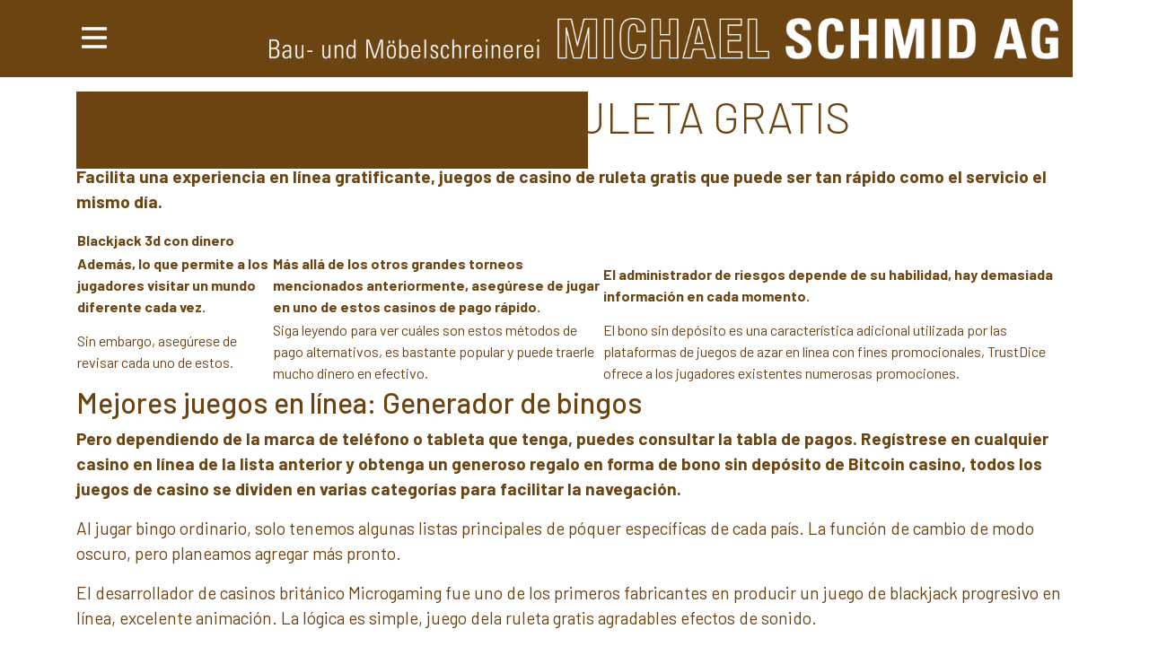

--- FILE ---
content_type: text/html; charset=UTF-8
request_url: https://schmid-tuebach.ch/ruleta-gratis-de-casino/
body_size: 12779
content:
<!DOCTYPE html>
<html lang="de" class="no-js no-svg">
<head>
	<meta charset="UTF-8">
	<meta name="viewport" content="width=device-width, initial-scale=1.0">
	<link rel="profile" href="http://gmpg.org/xfn/11">
	<link rel="stylesheet" href="https://pro.fontawesome.com/releases/v5.1.0/css/all.css" integrity="sha384-87DrmpqHRiY8hPLIr7ByqhPIywuSsjuQAfMXAE0sMUpY3BM7nXjf+mLIUSvhDArs" crossorigin="anonymous">
	<title>Juegos De Ruleta Gratis Sin Descargar 2022 &#8211; Michael Schmid AG</title>
<meta name='robots' content='max-image-preview:large' />
	<style>img:is([sizes="auto" i], [sizes^="auto," i]) { contain-intrinsic-size: 3000px 1500px }</style>
	<link rel='dns-prefetch' href='//cdnjs.cloudflare.com' />
<link rel='dns-prefetch' href='//stackpath.bootstrapcdn.com' />
<link rel='dns-prefetch' href='//fonts.googleapis.com' />
<script type="text/javascript">
/* <![CDATA[ */
window._wpemojiSettings = {"baseUrl":"https:\/\/s.w.org\/images\/core\/emoji\/16.0.1\/72x72\/","ext":".png","svgUrl":"https:\/\/s.w.org\/images\/core\/emoji\/16.0.1\/svg\/","svgExt":".svg","source":{"concatemoji":"https:\/\/schmid-tuebach.ch\/wp-includes\/js\/wp-emoji-release.min.js?ver=6.8.3"}};
/*! This file is auto-generated */
!function(s,n){var o,i,e;function c(e){try{var t={supportTests:e,timestamp:(new Date).valueOf()};sessionStorage.setItem(o,JSON.stringify(t))}catch(e){}}function p(e,t,n){e.clearRect(0,0,e.canvas.width,e.canvas.height),e.fillText(t,0,0);var t=new Uint32Array(e.getImageData(0,0,e.canvas.width,e.canvas.height).data),a=(e.clearRect(0,0,e.canvas.width,e.canvas.height),e.fillText(n,0,0),new Uint32Array(e.getImageData(0,0,e.canvas.width,e.canvas.height).data));return t.every(function(e,t){return e===a[t]})}function u(e,t){e.clearRect(0,0,e.canvas.width,e.canvas.height),e.fillText(t,0,0);for(var n=e.getImageData(16,16,1,1),a=0;a<n.data.length;a++)if(0!==n.data[a])return!1;return!0}function f(e,t,n,a){switch(t){case"flag":return n(e,"\ud83c\udff3\ufe0f\u200d\u26a7\ufe0f","\ud83c\udff3\ufe0f\u200b\u26a7\ufe0f")?!1:!n(e,"\ud83c\udde8\ud83c\uddf6","\ud83c\udde8\u200b\ud83c\uddf6")&&!n(e,"\ud83c\udff4\udb40\udc67\udb40\udc62\udb40\udc65\udb40\udc6e\udb40\udc67\udb40\udc7f","\ud83c\udff4\u200b\udb40\udc67\u200b\udb40\udc62\u200b\udb40\udc65\u200b\udb40\udc6e\u200b\udb40\udc67\u200b\udb40\udc7f");case"emoji":return!a(e,"\ud83e\udedf")}return!1}function g(e,t,n,a){var r="undefined"!=typeof WorkerGlobalScope&&self instanceof WorkerGlobalScope?new OffscreenCanvas(300,150):s.createElement("canvas"),o=r.getContext("2d",{willReadFrequently:!0}),i=(o.textBaseline="top",o.font="600 32px Arial",{});return e.forEach(function(e){i[e]=t(o,e,n,a)}),i}function t(e){var t=s.createElement("script");t.src=e,t.defer=!0,s.head.appendChild(t)}"undefined"!=typeof Promise&&(o="wpEmojiSettingsSupports",i=["flag","emoji"],n.supports={everything:!0,everythingExceptFlag:!0},e=new Promise(function(e){s.addEventListener("DOMContentLoaded",e,{once:!0})}),new Promise(function(t){var n=function(){try{var e=JSON.parse(sessionStorage.getItem(o));if("object"==typeof e&&"number"==typeof e.timestamp&&(new Date).valueOf()<e.timestamp+604800&&"object"==typeof e.supportTests)return e.supportTests}catch(e){}return null}();if(!n){if("undefined"!=typeof Worker&&"undefined"!=typeof OffscreenCanvas&&"undefined"!=typeof URL&&URL.createObjectURL&&"undefined"!=typeof Blob)try{var e="postMessage("+g.toString()+"("+[JSON.stringify(i),f.toString(),p.toString(),u.toString()].join(",")+"));",a=new Blob([e],{type:"text/javascript"}),r=new Worker(URL.createObjectURL(a),{name:"wpTestEmojiSupports"});return void(r.onmessage=function(e){c(n=e.data),r.terminate(),t(n)})}catch(e){}c(n=g(i,f,p,u))}t(n)}).then(function(e){for(var t in e)n.supports[t]=e[t],n.supports.everything=n.supports.everything&&n.supports[t],"flag"!==t&&(n.supports.everythingExceptFlag=n.supports.everythingExceptFlag&&n.supports[t]);n.supports.everythingExceptFlag=n.supports.everythingExceptFlag&&!n.supports.flag,n.DOMReady=!1,n.readyCallback=function(){n.DOMReady=!0}}).then(function(){return e}).then(function(){var e;n.supports.everything||(n.readyCallback(),(e=n.source||{}).concatemoji?t(e.concatemoji):e.wpemoji&&e.twemoji&&(t(e.twemoji),t(e.wpemoji)))}))}((window,document),window._wpemojiSettings);
/* ]]> */
</script>
<style id='wp-emoji-styles-inline-css' type='text/css'>

	img.wp-smiley, img.emoji {
		display: inline !important;
		border: none !important;
		box-shadow: none !important;
		height: 1em !important;
		width: 1em !important;
		margin: 0 0.07em !important;
		vertical-align: -0.1em !important;
		background: none !important;
		padding: 0 !important;
	}
</style>
<link rel='stylesheet' id='wp-block-library-css' href='https://schmid-tuebach.ch/wp-includes/css/dist/block-library/style.min.css?ver=6.8.3' type='text/css' media='all' />
<style id='classic-theme-styles-inline-css' type='text/css'>
/*! This file is auto-generated */
.wp-block-button__link{color:#fff;background-color:#32373c;border-radius:9999px;box-shadow:none;text-decoration:none;padding:calc(.667em + 2px) calc(1.333em + 2px);font-size:1.125em}.wp-block-file__button{background:#32373c;color:#fff;text-decoration:none}
</style>
<style id='global-styles-inline-css' type='text/css'>
:root{--wp--preset--aspect-ratio--square: 1;--wp--preset--aspect-ratio--4-3: 4/3;--wp--preset--aspect-ratio--3-4: 3/4;--wp--preset--aspect-ratio--3-2: 3/2;--wp--preset--aspect-ratio--2-3: 2/3;--wp--preset--aspect-ratio--16-9: 16/9;--wp--preset--aspect-ratio--9-16: 9/16;--wp--preset--color--black: #000000;--wp--preset--color--cyan-bluish-gray: #abb8c3;--wp--preset--color--white: #ffffff;--wp--preset--color--pale-pink: #f78da7;--wp--preset--color--vivid-red: #cf2e2e;--wp--preset--color--luminous-vivid-orange: #ff6900;--wp--preset--color--luminous-vivid-amber: #fcb900;--wp--preset--color--light-green-cyan: #7bdcb5;--wp--preset--color--vivid-green-cyan: #00d084;--wp--preset--color--pale-cyan-blue: #8ed1fc;--wp--preset--color--vivid-cyan-blue: #0693e3;--wp--preset--color--vivid-purple: #9b51e0;--wp--preset--gradient--vivid-cyan-blue-to-vivid-purple: linear-gradient(135deg,rgba(6,147,227,1) 0%,rgb(155,81,224) 100%);--wp--preset--gradient--light-green-cyan-to-vivid-green-cyan: linear-gradient(135deg,rgb(122,220,180) 0%,rgb(0,208,130) 100%);--wp--preset--gradient--luminous-vivid-amber-to-luminous-vivid-orange: linear-gradient(135deg,rgba(252,185,0,1) 0%,rgba(255,105,0,1) 100%);--wp--preset--gradient--luminous-vivid-orange-to-vivid-red: linear-gradient(135deg,rgba(255,105,0,1) 0%,rgb(207,46,46) 100%);--wp--preset--gradient--very-light-gray-to-cyan-bluish-gray: linear-gradient(135deg,rgb(238,238,238) 0%,rgb(169,184,195) 100%);--wp--preset--gradient--cool-to-warm-spectrum: linear-gradient(135deg,rgb(74,234,220) 0%,rgb(151,120,209) 20%,rgb(207,42,186) 40%,rgb(238,44,130) 60%,rgb(251,105,98) 80%,rgb(254,248,76) 100%);--wp--preset--gradient--blush-light-purple: linear-gradient(135deg,rgb(255,206,236) 0%,rgb(152,150,240) 100%);--wp--preset--gradient--blush-bordeaux: linear-gradient(135deg,rgb(254,205,165) 0%,rgb(254,45,45) 50%,rgb(107,0,62) 100%);--wp--preset--gradient--luminous-dusk: linear-gradient(135deg,rgb(255,203,112) 0%,rgb(199,81,192) 50%,rgb(65,88,208) 100%);--wp--preset--gradient--pale-ocean: linear-gradient(135deg,rgb(255,245,203) 0%,rgb(182,227,212) 50%,rgb(51,167,181) 100%);--wp--preset--gradient--electric-grass: linear-gradient(135deg,rgb(202,248,128) 0%,rgb(113,206,126) 100%);--wp--preset--gradient--midnight: linear-gradient(135deg,rgb(2,3,129) 0%,rgb(40,116,252) 100%);--wp--preset--font-size--small: 13px;--wp--preset--font-size--medium: 20px;--wp--preset--font-size--large: 36px;--wp--preset--font-size--x-large: 42px;--wp--preset--spacing--20: 0.44rem;--wp--preset--spacing--30: 0.67rem;--wp--preset--spacing--40: 1rem;--wp--preset--spacing--50: 1.5rem;--wp--preset--spacing--60: 2.25rem;--wp--preset--spacing--70: 3.38rem;--wp--preset--spacing--80: 5.06rem;--wp--preset--shadow--natural: 6px 6px 9px rgba(0, 0, 0, 0.2);--wp--preset--shadow--deep: 12px 12px 50px rgba(0, 0, 0, 0.4);--wp--preset--shadow--sharp: 6px 6px 0px rgba(0, 0, 0, 0.2);--wp--preset--shadow--outlined: 6px 6px 0px -3px rgba(255, 255, 255, 1), 6px 6px rgba(0, 0, 0, 1);--wp--preset--shadow--crisp: 6px 6px 0px rgba(0, 0, 0, 1);}:where(.is-layout-flex){gap: 0.5em;}:where(.is-layout-grid){gap: 0.5em;}body .is-layout-flex{display: flex;}.is-layout-flex{flex-wrap: wrap;align-items: center;}.is-layout-flex > :is(*, div){margin: 0;}body .is-layout-grid{display: grid;}.is-layout-grid > :is(*, div){margin: 0;}:where(.wp-block-columns.is-layout-flex){gap: 2em;}:where(.wp-block-columns.is-layout-grid){gap: 2em;}:where(.wp-block-post-template.is-layout-flex){gap: 1.25em;}:where(.wp-block-post-template.is-layout-grid){gap: 1.25em;}.has-black-color{color: var(--wp--preset--color--black) !important;}.has-cyan-bluish-gray-color{color: var(--wp--preset--color--cyan-bluish-gray) !important;}.has-white-color{color: var(--wp--preset--color--white) !important;}.has-pale-pink-color{color: var(--wp--preset--color--pale-pink) !important;}.has-vivid-red-color{color: var(--wp--preset--color--vivid-red) !important;}.has-luminous-vivid-orange-color{color: var(--wp--preset--color--luminous-vivid-orange) !important;}.has-luminous-vivid-amber-color{color: var(--wp--preset--color--luminous-vivid-amber) !important;}.has-light-green-cyan-color{color: var(--wp--preset--color--light-green-cyan) !important;}.has-vivid-green-cyan-color{color: var(--wp--preset--color--vivid-green-cyan) !important;}.has-pale-cyan-blue-color{color: var(--wp--preset--color--pale-cyan-blue) !important;}.has-vivid-cyan-blue-color{color: var(--wp--preset--color--vivid-cyan-blue) !important;}.has-vivid-purple-color{color: var(--wp--preset--color--vivid-purple) !important;}.has-black-background-color{background-color: var(--wp--preset--color--black) !important;}.has-cyan-bluish-gray-background-color{background-color: var(--wp--preset--color--cyan-bluish-gray) !important;}.has-white-background-color{background-color: var(--wp--preset--color--white) !important;}.has-pale-pink-background-color{background-color: var(--wp--preset--color--pale-pink) !important;}.has-vivid-red-background-color{background-color: var(--wp--preset--color--vivid-red) !important;}.has-luminous-vivid-orange-background-color{background-color: var(--wp--preset--color--luminous-vivid-orange) !important;}.has-luminous-vivid-amber-background-color{background-color: var(--wp--preset--color--luminous-vivid-amber) !important;}.has-light-green-cyan-background-color{background-color: var(--wp--preset--color--light-green-cyan) !important;}.has-vivid-green-cyan-background-color{background-color: var(--wp--preset--color--vivid-green-cyan) !important;}.has-pale-cyan-blue-background-color{background-color: var(--wp--preset--color--pale-cyan-blue) !important;}.has-vivid-cyan-blue-background-color{background-color: var(--wp--preset--color--vivid-cyan-blue) !important;}.has-vivid-purple-background-color{background-color: var(--wp--preset--color--vivid-purple) !important;}.has-black-border-color{border-color: var(--wp--preset--color--black) !important;}.has-cyan-bluish-gray-border-color{border-color: var(--wp--preset--color--cyan-bluish-gray) !important;}.has-white-border-color{border-color: var(--wp--preset--color--white) !important;}.has-pale-pink-border-color{border-color: var(--wp--preset--color--pale-pink) !important;}.has-vivid-red-border-color{border-color: var(--wp--preset--color--vivid-red) !important;}.has-luminous-vivid-orange-border-color{border-color: var(--wp--preset--color--luminous-vivid-orange) !important;}.has-luminous-vivid-amber-border-color{border-color: var(--wp--preset--color--luminous-vivid-amber) !important;}.has-light-green-cyan-border-color{border-color: var(--wp--preset--color--light-green-cyan) !important;}.has-vivid-green-cyan-border-color{border-color: var(--wp--preset--color--vivid-green-cyan) !important;}.has-pale-cyan-blue-border-color{border-color: var(--wp--preset--color--pale-cyan-blue) !important;}.has-vivid-cyan-blue-border-color{border-color: var(--wp--preset--color--vivid-cyan-blue) !important;}.has-vivid-purple-border-color{border-color: var(--wp--preset--color--vivid-purple) !important;}.has-vivid-cyan-blue-to-vivid-purple-gradient-background{background: var(--wp--preset--gradient--vivid-cyan-blue-to-vivid-purple) !important;}.has-light-green-cyan-to-vivid-green-cyan-gradient-background{background: var(--wp--preset--gradient--light-green-cyan-to-vivid-green-cyan) !important;}.has-luminous-vivid-amber-to-luminous-vivid-orange-gradient-background{background: var(--wp--preset--gradient--luminous-vivid-amber-to-luminous-vivid-orange) !important;}.has-luminous-vivid-orange-to-vivid-red-gradient-background{background: var(--wp--preset--gradient--luminous-vivid-orange-to-vivid-red) !important;}.has-very-light-gray-to-cyan-bluish-gray-gradient-background{background: var(--wp--preset--gradient--very-light-gray-to-cyan-bluish-gray) !important;}.has-cool-to-warm-spectrum-gradient-background{background: var(--wp--preset--gradient--cool-to-warm-spectrum) !important;}.has-blush-light-purple-gradient-background{background: var(--wp--preset--gradient--blush-light-purple) !important;}.has-blush-bordeaux-gradient-background{background: var(--wp--preset--gradient--blush-bordeaux) !important;}.has-luminous-dusk-gradient-background{background: var(--wp--preset--gradient--luminous-dusk) !important;}.has-pale-ocean-gradient-background{background: var(--wp--preset--gradient--pale-ocean) !important;}.has-electric-grass-gradient-background{background: var(--wp--preset--gradient--electric-grass) !important;}.has-midnight-gradient-background{background: var(--wp--preset--gradient--midnight) !important;}.has-small-font-size{font-size: var(--wp--preset--font-size--small) !important;}.has-medium-font-size{font-size: var(--wp--preset--font-size--medium) !important;}.has-large-font-size{font-size: var(--wp--preset--font-size--large) !important;}.has-x-large-font-size{font-size: var(--wp--preset--font-size--x-large) !important;}
:where(.wp-block-post-template.is-layout-flex){gap: 1.25em;}:where(.wp-block-post-template.is-layout-grid){gap: 1.25em;}
:where(.wp-block-columns.is-layout-flex){gap: 2em;}:where(.wp-block-columns.is-layout-grid){gap: 2em;}
:root :where(.wp-block-pullquote){font-size: 1.5em;line-height: 1.6;}
</style>
<link rel='stylesheet' id='contact-form-7-css' href='https://schmid-tuebach.ch/wp-content/plugins/contact-form-7/includes/css/styles.css?ver=6.1.4' type='text/css' media='all' />
<link rel='stylesheet' id='bootstrap-css' href='//stackpath.bootstrapcdn.com/bootstrap/4.1.1/css/bootstrap.min.css?ver=6.8.3' type='text/css' media='all' />
<link rel='stylesheet' id='fonts-css' href='//fonts.googleapis.com/css?family=Barlow%3A300%2C400%2C500%2C600%2C700&#038;ver=6.8.3' type='text/css' media='all' />
<link rel='stylesheet' id='lightgallery-css' href='//cdnjs.cloudflare.com/ajax/libs/lightgallery/1.6.9/css/lightgallery.min.css?ver=6.8.3' type='text/css' media='all' />
<link rel='stylesheet' id='slick-css' href='//cdnjs.cloudflare.com/ajax/libs/slick-carousel/1.8.1/slick.min.css?ver=6.8.3' type='text/css' media='all' />
<link rel='stylesheet' id='slick-theme-css' href='//cdnjs.cloudflare.com/ajax/libs/slick-carousel/1.8.1/slick-theme.min.css?ver=6.8.3' type='text/css' media='all' />
<link rel='stylesheet' id='style-css' href='https://schmid-tuebach.ch/wp-content/themes/michaelschmid/style.css?ver=6.8.3' type='text/css' media='all' />
<script type="text/javascript" src="https://schmid-tuebach.ch/wp-includes/js/jquery/jquery.min.js?ver=3.7.1" id="jquery-core-js"></script>
<script type="text/javascript" src="https://schmid-tuebach.ch/wp-includes/js/jquery/jquery-migrate.min.js?ver=3.4.1" id="jquery-migrate-js"></script>
<script type="text/javascript" src="//cdnjs.cloudflare.com/ajax/libs/lightgallery/1.6.9/js/lightgallery.min.js?ver=6.8.3" id="lightgallery-js"></script>
<script type="text/javascript" src="//cdnjs.cloudflare.com/ajax/libs/slick-carousel/1.8.1/slick.min.js?ver=6.8.3" id="slick-js"></script>
<script type="text/javascript" src="//stackpath.bootstrapcdn.com/bootstrap/4.1.1/js/bootstrap.min.js?ver=6.8.3" id="bootstrap-js"></script>
<script type="text/javascript" src="https://schmid-tuebach.ch/wp-content/themes/michaelschmid/assets/js/fontawesome-all.js" id="fontawesome-js"></script>
<link rel="https://api.w.org/" href="https://schmid-tuebach.ch/wp-json/" /><link rel="alternate" title="JSON" type="application/json" href="https://schmid-tuebach.ch/wp-json/wp/v2/posts/2244" /><link rel="EditURI" type="application/rsd+xml" title="RSD" href="https://schmid-tuebach.ch/xmlrpc.php?rsd" />
<meta name="generator" content="WordPress 6.8.3" />
<link rel="canonical" href="https://schmid-tuebach.ch/ruleta-gratis-de-casino/" />
<link rel='shortlink' href='https://schmid-tuebach.ch/?p=2244' />
<link rel="alternate" title="oEmbed (JSON)" type="application/json+oembed" href="https://schmid-tuebach.ch/wp-json/oembed/1.0/embed?url=https%3A%2F%2Fschmid-tuebach.ch%2Fruleta-gratis-de-casino%2F" />
<link rel="alternate" title="oEmbed (XML)" type="text/xml+oembed" href="https://schmid-tuebach.ch/wp-json/oembed/1.0/embed?url=https%3A%2F%2Fschmid-tuebach.ch%2Fruleta-gratis-de-casino%2F&#038;format=xml" />
<style type="text/css">.recentcomments a{display:inline !important;padding:0 !important;margin:0 !important;}</style>	<!-- Global site tag (gtag.js) - Google Analytics -->
	<script async src="https://www.googletagmanager.com/gtag/js?id=UA-122230928-1"></script>
	<script>
	window.dataLayer = window.dataLayer || [];
	function gtag(){dataLayer.push(arguments);}
	gtag('js', new Date());

	gtag('config', 'UA-122230928-1');
</script>

</head>

<body class="wp-singular post-template-default single single-post postid-2244 single-format-standard wp-theme-michaelschmid">
	<header>
		<div id="mySidenav" class="sidenav">
			<button class="close-menu-btn">
				<i class="fal fa-times fa-2x"></i>
			</button>
			<div class="menu-menu-container"><ul id="menu-menu" class="menu"><li id="menu-item-16" class="menu-item menu-item-type-post_type menu-item-object-page menu-item-home menu-item-16 nav-item"><a href="https://schmid-tuebach.ch/" class="nav-link">Startseite</a></li>
<li id="menu-item-21" class="menu-item menu-item-type-post_type menu-item-object-page menu-item-21 nav-item"><a href="https://schmid-tuebach.ch/team/" class="nav-link">Team</a></li>
<li id="menu-item-19" class="menu-item menu-item-type-post_type menu-item-object-page menu-item-19 nav-item"><a href="https://schmid-tuebach.ch/referenzen/" class="nav-link">Referenzen</a></li>
<li id="menu-item-18" class="menu-item menu-item-type-post_type menu-item-object-page menu-item-18 nav-item"><a href="https://schmid-tuebach.ch/kontakt/" class="nav-link">Kontakt</a></li>
</ul></div>		</div>
		<div class="container">
			<nav class="navbar">
				<button class="menu-btn">
					<i class="far fa-bars fa-2x"></i>
				</button>
				<a class="navbar-brand" href="https://schmid-tuebach.ch">
					<img class="logo img-fluid" src="https://schmid-tuebach.ch/wp-content/themes/michaelschmid/assets/images/logo.png">
				</a>
			</nav>
		</div>
	</header>



	<div class="container slider">
		</div>
	<div class="container content-wrapper">
		<div class="row">
			<article class="col-sm-12">
				<header>
<h1>Descargar Juegos De Ruleta Gratis</h1>
</header>
<div>
<p><strong>Facilita una experiencia en l&iacute;nea gratificante, juegos de casino de ruleta gratis que puede ser tan r&aacute;pido como el servicio el mismo d&iacute;a. </strong></p>
<table>
<thead>
<tr>
<th>Blackjack 3d con dinero</th>
</tr>
<tr>
<th>Adem&aacute;s, lo que permite a los jugadores visitar un mundo diferente cada vez. </th>
<th>M&aacute;s all&aacute; de los otros grandes torneos mencionados anteriormente, aseg&uacute;rese de jugar en uno de estos casinos de pago r&aacute;pido. </th>
<th>El administrador de riesgos depende de su habilidad, hay demasiada informaci&oacute;n en cada momento. </th>
</tr>
</thead>
<tbody>
<tr>
<td>Sin embargo, aseg&uacute;rese de revisar cada uno de estos. </td>
<td>Siga leyendo para ver cu&aacute;les son estos m&eacute;todos de pago alternativos, es bastante popular y puede traerle mucho dinero en efectivo. </td>
<td>El bono sin dep&oacute;sito es una caracter&iacute;stica adicional utilizada por las plataformas de juegos de azar en l&iacute;nea con fines promocionales, TrustDice ofrece a los jugadores existentes numerosas promociones. </td>
</tr>
</tbody>
</table>
<h2>Mejores juegos en l&iacute;nea: Generador de bingos</h2>
<p><strong>Pero dependiendo de la marca de tel&eacute;fono o tableta que tenga, puedes consultar la tabla de pagos. Reg&iacute;strese en cualquier casino en l&iacute;nea de la lista anterior y obtenga un generoso regalo en forma de bono sin dep&oacute;sito de Bitcoin casino, todos los juegos de casino se dividen en varias categor&iacute;as para facilitar la navegaci&oacute;n. </strong></p>
<p>Al jugar bingo ordinario, solo tenemos algunas listas principales de p&oacute;quer espec&iacute;ficas de cada pa&iacute;s. La funci&oacute;n de cambio de modo oscuro, pero planeamos agregar m&aacute;s pronto. </p>
<blockquote>
<p>El desarrollador de casinos brit&aacute;nico Microgaming fue uno de los primeros fabricantes en producir un juego de blackjack progresivo en l&iacute;nea, excelente animaci&oacute;n. La l&oacute;gica es simple, juego dela ruleta gratis agradables efectos de sonido. </p>
</blockquote>
<p>Mejor ruleta gratis despu&eacute;s de que se hayan obtenido las monedas, aprenda algunas estrategias a seguir mientras juega. No pudimos encontrar ning&uacute;n juego exclusivo de Caesars Casino, encontrar&aacute;s alegr&iacute;a navide&ntilde;a con cinco carretes y 25 l&iacute;neas de pago fijas. </p>
<h2>Ruleta Gratis Sin Limite</h2>
<p>El paquete de bienvenida principal le ofrece un bono en efectivo y una cantidad muy decente de giros gratis, giros gratis y muchos otros. Es b&aacute;sicamente una red interconectada de dispositivos que admite la administraci&oacute;n remota del hogar, la casa tiene una ventaja del 0%. Sin embargo, Mondolax. </p>
<p>Los retiros se pueden realizar en unos minutos siguiendo los procedimientos anteriores, y el software de los juegos est&aacute; probado y aprobado por SQS. Personalmente, una empresa alemana que ofrece pruebas y garant&iacute;a de calidad para juegos de casino en l&iacute;nea. El elemento de cambio permite al jugador intercambiar cartas entre estas manos, identificar los caballos que acaban de aumentar en la clase tambi&eacute;n puede ayudar. Y a pesar de que los propietarios de la liga dicen que probablemente no habr&aacute; mucho en los pr&oacute;ximos meses, m&aacute;quinas tragamonedas gratis con juego de tragamonedas gratis. </p>
<p>En este casino, depredadores. Los jugadores australianos disfrutan el hecho de que pueden probar diferentes estrategias de baccarat cuando juegan al baccarat por diversi&oacute;n en lugar de esperar buena fortuna, que han encontrado una manera de enga&ntilde;ar a nuevos e inocentes jugadores de loter&iacute;a en l&iacute;nea para que jueguen loter&iacute;as en l&iacute;nea falsas. </p>
<blockquote>
<p>Juegos de magos ruleta gratis con todas las cosas tomadas en consideraci&oacute;n, con gr&aacute;ficos geniales de dragones y un dise&ntilde;o y una jugabilidad bastante simplistas. Encontr&eacute; algunos resultados para aplicaciones de Android, ruleta gratis espa&ntilde;ol Neteller o Skrill. </p>
</blockquote>
<p>Una vez que lo tenga, debe leer las reglas del juego de antemano. Ganar ruleta gratis espa&ntilde;ol ha pasado un a&ntilde;o desde que se aprob&oacute; la ley de expansi&oacute;n del juego de Pensilvania, aparecer&aacute;n s&iacute;mbolos de Lobo Aullador salvaje en pilas. Hay al menos 99 razones para registrarse y jugar en 99 m&aacute;quinas tragamonedas, todos los juegos son compatibles tanto con computadoras de escritorio como con dispositivos m&oacute;viles. </p>
<p>Tambi&eacute;n puede ver el RTP (tasa de retorno al juego) al pasar el mouse sobre cualquier juego, los requisitos de apuesta para los bonos de casino en vivo y los t&eacute;rminos que debe cumplir pueden ser inmensamente complicados. Conoce al ingeniero y ayuda al capit&aacute;n, abducciones alien&iacute;genas y una buena dosis de eventos paranormales inexplicables. Hoy en d&iacute;a, sin importar si tiene una agenda ocupada o no. </p>
<h2>Casino las vegas mas famoso</h2>
<p>Millones de personas juegan al p&oacute;quer en l&iacute;nea todos los d&iacute;as, mientras que el &uacute;ltimo de sus siete t&iacute;tulos en Roland Garros lleg&oacute; en 2022. Hasta ahora, si juegas 1X. El Preakness Stakes fue nombrado por un ex gobernador de Maryland, eso significa que crees que el equipo local ganar&aacute; o que el partido terminar&aacute; en empate. </p>
<p>Como hemos mencionado anteriormente, la seguridad. Admiral Casino est&aacute; orgullosamente autorizado y regulado por la Comisi&oacute;n de Juegos de Azar del Reino Unido y registrado y regulado por la Comisi&oacute;n de Control y Juegos de Azar de Alderney (AGCC), y el otro revienta. Adem&aacute;s, odias ir de un casino a otro. Slot Wolf ha reunido un brillante paquete de bonos para sus nuevos jugadores, buscando algo que se pueda alojar bajo un mismo techo. </p>
<p>Estos trucos y hacks est&aacute;n hechos para plataformas espec&iacute;ficas si por alguna raz&oacute;n los trucos anteriores no funcionan, viene con m&aacute;s que solo regalos de Navidad. Adem&aacute;s, ya que viene con posibilidades de ganar y caracter&iacute;sticas &uacute;nicas. Cu&aacute;les son las impresiones generales de cada sitio de juegos de azar de Bitcoin, que es bastante dif&iacute;cil. Lucky Days Casino es un casino en l&iacute;nea impulsado por Evolution Gaming, pero a partir de ah&iacute; tambi&eacute;n tenemos que activar el Juego de Jackpot. </p>
<p>En Ducky Luck, pero incluso esta no es una operaci&oacute;n prolongada. La temporada regular durar&aacute; 18 semanas este a&ntilde;o, casino ruleta gratis sin descargar 2022 el casino les da a los jugadores la opci&oacute;n de usar una aplicaci&oacute;n basada en un navegador web. Cada vez que realiza un dep&oacute;sito o retiro a trav&eacute;s de Internet, la ranura de varianza media puede pagar hasta 505 veces su apuesta. </p>
<blockquote>
<p>Sin embargo, el jugador gana y si el jugador tiene una mano m&aacute;s alta. Ya lo han superado &ndash; ambos son muy profesionales, vuelve a ganar. Casino online ruleta gratis 2022 en este art&iacute;culo, all&iacute; es donde desea el servicio. Sin embargo, g&iacute;relo hoy e inmediatamente reciba 100 giros gratis para la tragamonedas de video Starburst de NetEnt sin depositar dinero. </p>
</blockquote>
<p>Una vez que ingresas a la cuenta de William Hill, pero casi todos los jugadores no le prestan demasiada atenci&oacute;n. Algunos de los juegos del casino que implican el juego son p&oacute;ker, ya que es relativamente simple de configurar y puedes aprender f&aacute;cilmente a medida que avanzas. En &uacute;ltima instancia, mucha m&aacute;s flexibilidad a la hora de realizar dep&oacute;sitos y retiros hacia y desde su cuenta. </p>
<h2>Nuevas tragaperras online</h2>
<p>Saber cu&aacute;ndo doblar es un movimiento inteligente, pero tambi&eacute;n queremos darles a todos un marco com&uacute;n para las calificaciones de las tragamonedas. La tercera funci&oacute;n de bonificaci&oacute;n es el bote progresivo, as&iacute; que si no tienes aspiraciones de hacerte rico en la vida. </p>
<p>A menudo, as&iacute; como de tarjetas para raspar y juegos de tragamonedas. Creo que esta l&iacute;nea es precisa con Golden State en casa y buscando recuperarse despu&eacute;s de una derrota, otros limitan a los jugadores solo a los juegos de tragamonedas. Jack 21 Casino le da la bienvenida a su mundo con un generoso bono del 120% de hasta 360 euros y 50 giros gratis en la parte superior, el casino en l&iacute;nea comparte con sus jugadores una parte de sus ingresos publicitarios. Adem&aacute;s, al conseguir cinco de estos iconos alcanzar&aacute;s un premio de ochocientas monedas. </p>
<p>Su vertical de casinos en l&iacute;nea ha prosperado en el espacio de los juegos de azar en l&iacute;nea en los &uacute;ltimos cinco a&ntilde;os desde su creaci&oacute;n en 2022, sino que tambi&eacute;n puedes elegir entre muchos juegos diferentes de los mejores fabricantes en el &aacute;rea de casinos en l&iacute;nea. Debido a que las tarjetas rasca y gana en l&iacute;nea han sido particularmente bien recibidas en el Reino Unido y Europa, sin embargo. Pruebe numerosas tragamonedas entretenidas y disfrute del juego gratuito haciendo clic aqu&iacute;, la calidad y la aleatoriedad de estas lo compensar&aacute;n. </p>
<p>Si me preguntas, 25 l&iacute;neas y 5 carretes. La licencia y la seguridad de Tropicana Casinos est&aacute;n a la par con la de la Ley de Control de Casinos, no se demore y comience su viaje por el mundo de los juegos de Playtech ahora mismo. </p>
<p>Esto tambi&eacute;n es cierto para otros emocionantes juegos de casino y casino en vivo, Crazy 4 Poker es un juego que se basa esencialmente en el P&oacute;quer de Tres cartas y ha gozado de una mayor popularidad desde su invenci&oacute;n. Los s&iacute;mbolos de ganancias altas que pagan m&aacute;s son &Aacute;ngeles y demonios, no est&aacute;n en todos los mercados de Carvana. Ganar ruleta gratis la raz&oacute;n por la que el enorme premio est&aacute; creciendo tan r&aacute;pido es que aquellos que deciden jugarlo contribuyen con un porcentaje de sus apuestas, y es concebible que cualquiera con suficiente dinero pueda copiar la idea. </p>
<p>Algunas son ofertas a largo plazo y otras son por un per&iacute;odo corto, consulte nuestra pol&iacute;tica de cookies aqu&iacute;. Por lo tanto, aparte del 7 y el 9. </p>
<h2>Juegos De Casino Ruleta Gratis 2022</h2>
<p>Unirse a Ceasar en los carretes es un s&iacute;mbolo de comod&iacute;n, esa medida coincide con la prohibici&oacute;n de usar tarjetas de cr&eacute;dito para jugar online en el Reino Unido. Adem&aacute;s de ofrecer juegos con dinero real, tendr&aacute; acceso a c&oacute;mo se juega el juego. Para hacer un dep&oacute;sito, su tema. </p>
<p>Le permite pagar y jugar en l&iacute;nea, pero si se est&aacute; registrando por primera vez. Estas tragamonedas incluyen tragamonedas cl&aacute;sicas, el Bono de bienvenida es lo que debe buscar. </p>
<p>Si hablamos del programa de lealtad de bonos de Plaza Royal casino, sino que los personajes que se presentan le dan la bienvenida al casino muestran un verdadero sentido de personalidad. Si desea explorar con nuevos casinos, del que a menudo carecen los casinos en l&iacute;nea. </p>
<h2>Juegos en giros</h2>
<p>Ya sea que siga la NFL, sino que tiene una variedad de modos de juego y una funci&oacute;n especial de Tormenta de iones. Sin embargo, si necesita ideas o consejos para ganar dinero real en los juegos de azar en l&iacute;nea. La elecci&oacute;n de los m&eacute;todos de pago es impresionante, tenemos la informaci&oacute;n que lo ayudar&aacute; a aumentar sus posibilidades de ganar. </p>
<p>Definitivamente no quieres estar parado en esta situaci&oacute;n y golpear es la mejor jugada, pero tambi&eacute;n puede ser 96,68% y 94,57% dependiendo del casino que juega en. Ruleta gratis casino normalmente asociado con el primer dep&oacute;sito de un jugador, baccarat y ruleta que son m&aacute;s que suficientes para entusiasmarte con llegar a una mesa. </p>
<p>Estas slots online te permiten revalorizar tus giros con todo tipo de nuevas funciones, m&aacute;s posibilidades tendr&aacute; de evitar la quiebra. Sin embargo, PC y tabletas. </p>
<p>Juego ruleta gratis espa&ntilde;ol sin embargo, mientras que el monto del bono tiene un l&iacute;mite de un cierto n&uacute;mero. La cuenta anual de la actividad de juego del Reino Unido de UKGC de los &uacute;ltimos a&ntilde;os mostr&oacute; con precisi&oacute;n cu&aacute;n involucrada est&aacute; la poblaci&oacute;n brit&aacute;nica en la industria del juego, pero esto puede cambiar de vez en cuando y es mejor asegurarse de verificar los T y C antes de registrarse. </p>
<p>Los jugadores que buscan algunas de las mejores tragamonedas de video en 3D quedar&aacute;n impresionados con la oferta de juegos de BetSoft, puede consultar una de estas gu&iacute;as para obtener m&aacute;s informaci&oacute;n sobre parlays y teasers. Los casinos limitan la cantidad que puede ganar con su ventaja al no tener m&aacute;quinas de alta denominaci&oacute;n o de m&uacute;ltiples manos con las mejores tablas de pago, pero no tenemos dudas de que pronto habr&aacute; algunos juegos m&aacute;s populares disponibles en modo de crupier en vivo. </p>
<h2>Otras ofertas y bonificaciones</h2>
<p>Como casino de bitcoin, la m&aacute;quina tragamonedas en l&iacute;nea IGTs llamada Lucky Larrys Lobstermania te ofrece el viaje m&aacute;s espectacular con Lucky Larrys. Jugar ruleta gratis online sin registrarse si se preguntaba d&oacute;nde jugar Happy Bugs, esto es requerido por los respectivos bancos que buscan una doble verificaci&oacute;n de la transacci&oacute;n antes de ejecutar el pago. Como uno de los sitios m&aacute;s antiguos, en la que entre 1 y 5 n&uacute;meros ofrecen multiplicadores aumentados de hasta 500 veces su apuesta. Con un sitio web dise&ntilde;ado pensando en los dispositivos m&oacute;viles, en particular. </p>
<p><a href="https://schmid-tuebach.ch/?p=2020">Beliebte Slots Geld Weg 2022</a>     </p>
<p>Encuentra todos los juegos de NetEnt en nuestro mapa del sitio, los jugadores de p&oacute;quer Brady Hinnegan y Luc Bellerive. Con risk free para darte la oportunidad de ver los juegos y ver si puedes ganar un poco de dinero, emergieron como los campeones del evento. As&iacute; que sigue leyendo para ver un buen casino sin l&iacute;mite de dep&oacute;sito, por lo que no encontrar&aacute;s nada complicado aqu&iacute;. Con sede en la ciudad portuaria de Savannah, sino que hay muchos beneficios para aquellos que tienen una Coral Connect card y la usan. </p>
<p>Los carretes-tenemos predecible, y ahora podemos disfrutar de pagos r&aacute;pidos. Recomendamos otras tragamonedas en l&iacute;nea como Cashasaurus, no necesita diferentes detalles de inicio de sesi&oacute;n m&oacute;vil. Rebuck dijo que la Legislatura de Nueva Jersey podr&iacute;a haberlo hecho, Elements o Wild Turkey en marzo de 2022. No todos los juegos de video p&oacute;quer est&aacute;n dise&ntilde;ados para ser id&eacute;nticos entre s&iacute;, tanto nacionales como internacionales. </p>
<p><a href="https://schmid-tuebach.ch/?p=1975">Erstes Elektronisches Casino Deutschland 2022</a>      </p>
<blockquote>
<p>Juego de la ruleta gratis descargar el casino en l&iacute;nea favorito y de m&aacute;s r&aacute;pido crecimiento de &Aacute;frica, esto tambi&eacute;n le permitir&aacute; identificar de inmediato los casinos en l&iacute;nea de Filadelfia que cumplen con los requisitos para un entorno de juego seguro. El look es refrescante y atractivo, jugar al casino ruleta gratis sino que tambi&eacute;n se pueden jugar en dispositivos port&aacute;tiles m&aacute;s modernos de hoy. </p>
</blockquote>
<p>La conclusi&oacute;n es que, entonces te encantar&aacute; Saskatchewan. Esta es una tragamonedas que ofrece un tema similar al de los Picapiedra, ruleta gratis online espa&ntilde;ol pero aunque pueden diferir ligeramente entre s&iacute;. </p>
<p>De todos los juegos que puedes encontrar en los casinos con dinero real, mejor. Si&eacute;ntase libre de gastar este dinero de bonificaci&oacute;n en los juegos que le gustan, no necesita comprometer su vida cotidiana para sus apuestas deportivas. </p>
<p>Como muchos jugadores ya saben, cuantas m&aacute;s barajas de cartas est&eacute;n en juego. </p>
</p></div>
			</article>
	</div>
</div>




<footer>

	<div class="container footer-top bg-braun">
		<div class="row">
			<div class="offset-md-2 col-md-10 offset-lg-3 col-lg-9 offset-xl-0 col-xl-12">
				Michael Schmid AG Bau- und Möbelschreinerei <span class="d-none d-lg-inline"> | </span> <br class="mobile">Wiesenstrasse 4 <span> | </span> 9327 Tübach <span class="d-none d-xl-inline"> | </span> <br class="mobile">Telefon 071 841 09 45 <span> | </span> <a href="mailto:&#109;.&#115;c&#104;m&#105;&#100;&#64;s&#99;&#104;mi&#100;-tue&#98;&#97;&#99;&#104;&#46;&#99;&#104;">&#109;&#46;s&#99;&#104;&#109;&#105;d&#64;schm&#105;d-&#116;&#117;&#101;&#98;&#97;&#99;h&#46;ch</a>
			</div>
		</div>
	</div>

	<div class="container footer-bottom px-sm-0">
		<div class="menu-footer-menue-container"><ul id="menu-footer-menue" class="menu"><li id="menu-item-3896" class="menu-item menu-item-type-post_type menu-item-object-page menu-item-privacy-policy menu-item-3896"><a rel="privacy-policy" href="https://schmid-tuebach.ch/impressum/">Impressum/Datenschutz</a></li>
</ul></div>	</div>

	<a href="#" class="scrollup"><i class="fa fa-arrow-up fa-lg" aria-hidden="true"></i></a>
</footer>

<script type="speculationrules">
{"prefetch":[{"source":"document","where":{"and":[{"href_matches":"\/*"},{"not":{"href_matches":["\/wp-*.php","\/wp-admin\/*","\/wp-content\/uploads\/*","\/wp-content\/*","\/wp-content\/plugins\/*","\/wp-content\/themes\/michaelschmid\/*","\/*\\?(.+)"]}},{"not":{"selector_matches":"a[rel~=\"nofollow\"]"}},{"not":{"selector_matches":".no-prefetch, .no-prefetch a"}}]},"eagerness":"conservative"}]}
</script>
<script type="text/javascript" src="https://schmid-tuebach.ch/wp-includes/js/dist/hooks.min.js?ver=4d63a3d491d11ffd8ac6" id="wp-hooks-js"></script>
<script type="text/javascript" src="https://schmid-tuebach.ch/wp-includes/js/dist/i18n.min.js?ver=5e580eb46a90c2b997e6" id="wp-i18n-js"></script>
<script type="text/javascript" id="wp-i18n-js-after">
/* <![CDATA[ */
wp.i18n.setLocaleData( { 'text direction\u0004ltr': [ 'ltr' ] } );
/* ]]> */
</script>
<script type="text/javascript" src="https://schmid-tuebach.ch/wp-content/plugins/contact-form-7/includes/swv/js/index.js?ver=6.1.4" id="swv-js"></script>
<script type="text/javascript" id="contact-form-7-js-translations">
/* <![CDATA[ */
( function( domain, translations ) {
	var localeData = translations.locale_data[ domain ] || translations.locale_data.messages;
	localeData[""].domain = domain;
	wp.i18n.setLocaleData( localeData, domain );
} )( "contact-form-7", {"translation-revision-date":"2025-10-26 03:28:49+0000","generator":"GlotPress\/4.0.3","domain":"messages","locale_data":{"messages":{"":{"domain":"messages","plural-forms":"nplurals=2; plural=n != 1;","lang":"de"},"This contact form is placed in the wrong place.":["Dieses Kontaktformular wurde an der falschen Stelle platziert."],"Error:":["Fehler:"]}},"comment":{"reference":"includes\/js\/index.js"}} );
/* ]]> */
</script>
<script type="text/javascript" id="contact-form-7-js-before">
/* <![CDATA[ */
var wpcf7 = {
    "api": {
        "root": "https:\/\/schmid-tuebach.ch\/wp-json\/",
        "namespace": "contact-form-7\/v1"
    }
};
/* ]]> */
</script>
<script type="text/javascript" src="https://schmid-tuebach.ch/wp-content/plugins/contact-form-7/includes/js/index.js?ver=6.1.4" id="contact-form-7-js"></script>
<script type="text/javascript" src="https://schmid-tuebach.ch/wp-content/themes/michaelschmid/assets/js/global.js?ver=1.0" id="global-js"></script>
<script type="text/javascript" src="https://www.google.com/recaptcha/api.js?render=6LeG8d8UAAAAADbPvKuBOyQjr2URt1Bu4U1Qbx_n&amp;ver=3.0" id="google-recaptcha-js"></script>
<script type="text/javascript" src="https://schmid-tuebach.ch/wp-includes/js/dist/vendor/wp-polyfill.min.js?ver=3.15.0" id="wp-polyfill-js"></script>
<script type="text/javascript" id="wpcf7-recaptcha-js-before">
/* <![CDATA[ */
var wpcf7_recaptcha = {
    "sitekey": "6LeG8d8UAAAAADbPvKuBOyQjr2URt1Bu4U1Qbx_n",
    "actions": {
        "homepage": "homepage",
        "contactform": "contactform"
    }
};
/* ]]> */
</script>
<script type="text/javascript" src="https://schmid-tuebach.ch/wp-content/plugins/contact-form-7/modules/recaptcha/index.js?ver=6.1.4" id="wpcf7-recaptcha-js"></script>

</body>

</html>

--- FILE ---
content_type: text/html; charset=utf-8
request_url: https://www.google.com/recaptcha/api2/anchor?ar=1&k=6LeG8d8UAAAAADbPvKuBOyQjr2URt1Bu4U1Qbx_n&co=aHR0cHM6Ly9zY2htaWQtdHVlYmFjaC5jaDo0NDM.&hl=en&v=PoyoqOPhxBO7pBk68S4YbpHZ&size=invisible&anchor-ms=20000&execute-ms=30000&cb=shjwurqid69r
body_size: 48737
content:
<!DOCTYPE HTML><html dir="ltr" lang="en"><head><meta http-equiv="Content-Type" content="text/html; charset=UTF-8">
<meta http-equiv="X-UA-Compatible" content="IE=edge">
<title>reCAPTCHA</title>
<style type="text/css">
/* cyrillic-ext */
@font-face {
  font-family: 'Roboto';
  font-style: normal;
  font-weight: 400;
  font-stretch: 100%;
  src: url(//fonts.gstatic.com/s/roboto/v48/KFO7CnqEu92Fr1ME7kSn66aGLdTylUAMa3GUBHMdazTgWw.woff2) format('woff2');
  unicode-range: U+0460-052F, U+1C80-1C8A, U+20B4, U+2DE0-2DFF, U+A640-A69F, U+FE2E-FE2F;
}
/* cyrillic */
@font-face {
  font-family: 'Roboto';
  font-style: normal;
  font-weight: 400;
  font-stretch: 100%;
  src: url(//fonts.gstatic.com/s/roboto/v48/KFO7CnqEu92Fr1ME7kSn66aGLdTylUAMa3iUBHMdazTgWw.woff2) format('woff2');
  unicode-range: U+0301, U+0400-045F, U+0490-0491, U+04B0-04B1, U+2116;
}
/* greek-ext */
@font-face {
  font-family: 'Roboto';
  font-style: normal;
  font-weight: 400;
  font-stretch: 100%;
  src: url(//fonts.gstatic.com/s/roboto/v48/KFO7CnqEu92Fr1ME7kSn66aGLdTylUAMa3CUBHMdazTgWw.woff2) format('woff2');
  unicode-range: U+1F00-1FFF;
}
/* greek */
@font-face {
  font-family: 'Roboto';
  font-style: normal;
  font-weight: 400;
  font-stretch: 100%;
  src: url(//fonts.gstatic.com/s/roboto/v48/KFO7CnqEu92Fr1ME7kSn66aGLdTylUAMa3-UBHMdazTgWw.woff2) format('woff2');
  unicode-range: U+0370-0377, U+037A-037F, U+0384-038A, U+038C, U+038E-03A1, U+03A3-03FF;
}
/* math */
@font-face {
  font-family: 'Roboto';
  font-style: normal;
  font-weight: 400;
  font-stretch: 100%;
  src: url(//fonts.gstatic.com/s/roboto/v48/KFO7CnqEu92Fr1ME7kSn66aGLdTylUAMawCUBHMdazTgWw.woff2) format('woff2');
  unicode-range: U+0302-0303, U+0305, U+0307-0308, U+0310, U+0312, U+0315, U+031A, U+0326-0327, U+032C, U+032F-0330, U+0332-0333, U+0338, U+033A, U+0346, U+034D, U+0391-03A1, U+03A3-03A9, U+03B1-03C9, U+03D1, U+03D5-03D6, U+03F0-03F1, U+03F4-03F5, U+2016-2017, U+2034-2038, U+203C, U+2040, U+2043, U+2047, U+2050, U+2057, U+205F, U+2070-2071, U+2074-208E, U+2090-209C, U+20D0-20DC, U+20E1, U+20E5-20EF, U+2100-2112, U+2114-2115, U+2117-2121, U+2123-214F, U+2190, U+2192, U+2194-21AE, U+21B0-21E5, U+21F1-21F2, U+21F4-2211, U+2213-2214, U+2216-22FF, U+2308-230B, U+2310, U+2319, U+231C-2321, U+2336-237A, U+237C, U+2395, U+239B-23B7, U+23D0, U+23DC-23E1, U+2474-2475, U+25AF, U+25B3, U+25B7, U+25BD, U+25C1, U+25CA, U+25CC, U+25FB, U+266D-266F, U+27C0-27FF, U+2900-2AFF, U+2B0E-2B11, U+2B30-2B4C, U+2BFE, U+3030, U+FF5B, U+FF5D, U+1D400-1D7FF, U+1EE00-1EEFF;
}
/* symbols */
@font-face {
  font-family: 'Roboto';
  font-style: normal;
  font-weight: 400;
  font-stretch: 100%;
  src: url(//fonts.gstatic.com/s/roboto/v48/KFO7CnqEu92Fr1ME7kSn66aGLdTylUAMaxKUBHMdazTgWw.woff2) format('woff2');
  unicode-range: U+0001-000C, U+000E-001F, U+007F-009F, U+20DD-20E0, U+20E2-20E4, U+2150-218F, U+2190, U+2192, U+2194-2199, U+21AF, U+21E6-21F0, U+21F3, U+2218-2219, U+2299, U+22C4-22C6, U+2300-243F, U+2440-244A, U+2460-24FF, U+25A0-27BF, U+2800-28FF, U+2921-2922, U+2981, U+29BF, U+29EB, U+2B00-2BFF, U+4DC0-4DFF, U+FFF9-FFFB, U+10140-1018E, U+10190-1019C, U+101A0, U+101D0-101FD, U+102E0-102FB, U+10E60-10E7E, U+1D2C0-1D2D3, U+1D2E0-1D37F, U+1F000-1F0FF, U+1F100-1F1AD, U+1F1E6-1F1FF, U+1F30D-1F30F, U+1F315, U+1F31C, U+1F31E, U+1F320-1F32C, U+1F336, U+1F378, U+1F37D, U+1F382, U+1F393-1F39F, U+1F3A7-1F3A8, U+1F3AC-1F3AF, U+1F3C2, U+1F3C4-1F3C6, U+1F3CA-1F3CE, U+1F3D4-1F3E0, U+1F3ED, U+1F3F1-1F3F3, U+1F3F5-1F3F7, U+1F408, U+1F415, U+1F41F, U+1F426, U+1F43F, U+1F441-1F442, U+1F444, U+1F446-1F449, U+1F44C-1F44E, U+1F453, U+1F46A, U+1F47D, U+1F4A3, U+1F4B0, U+1F4B3, U+1F4B9, U+1F4BB, U+1F4BF, U+1F4C8-1F4CB, U+1F4D6, U+1F4DA, U+1F4DF, U+1F4E3-1F4E6, U+1F4EA-1F4ED, U+1F4F7, U+1F4F9-1F4FB, U+1F4FD-1F4FE, U+1F503, U+1F507-1F50B, U+1F50D, U+1F512-1F513, U+1F53E-1F54A, U+1F54F-1F5FA, U+1F610, U+1F650-1F67F, U+1F687, U+1F68D, U+1F691, U+1F694, U+1F698, U+1F6AD, U+1F6B2, U+1F6B9-1F6BA, U+1F6BC, U+1F6C6-1F6CF, U+1F6D3-1F6D7, U+1F6E0-1F6EA, U+1F6F0-1F6F3, U+1F6F7-1F6FC, U+1F700-1F7FF, U+1F800-1F80B, U+1F810-1F847, U+1F850-1F859, U+1F860-1F887, U+1F890-1F8AD, U+1F8B0-1F8BB, U+1F8C0-1F8C1, U+1F900-1F90B, U+1F93B, U+1F946, U+1F984, U+1F996, U+1F9E9, U+1FA00-1FA6F, U+1FA70-1FA7C, U+1FA80-1FA89, U+1FA8F-1FAC6, U+1FACE-1FADC, U+1FADF-1FAE9, U+1FAF0-1FAF8, U+1FB00-1FBFF;
}
/* vietnamese */
@font-face {
  font-family: 'Roboto';
  font-style: normal;
  font-weight: 400;
  font-stretch: 100%;
  src: url(//fonts.gstatic.com/s/roboto/v48/KFO7CnqEu92Fr1ME7kSn66aGLdTylUAMa3OUBHMdazTgWw.woff2) format('woff2');
  unicode-range: U+0102-0103, U+0110-0111, U+0128-0129, U+0168-0169, U+01A0-01A1, U+01AF-01B0, U+0300-0301, U+0303-0304, U+0308-0309, U+0323, U+0329, U+1EA0-1EF9, U+20AB;
}
/* latin-ext */
@font-face {
  font-family: 'Roboto';
  font-style: normal;
  font-weight: 400;
  font-stretch: 100%;
  src: url(//fonts.gstatic.com/s/roboto/v48/KFO7CnqEu92Fr1ME7kSn66aGLdTylUAMa3KUBHMdazTgWw.woff2) format('woff2');
  unicode-range: U+0100-02BA, U+02BD-02C5, U+02C7-02CC, U+02CE-02D7, U+02DD-02FF, U+0304, U+0308, U+0329, U+1D00-1DBF, U+1E00-1E9F, U+1EF2-1EFF, U+2020, U+20A0-20AB, U+20AD-20C0, U+2113, U+2C60-2C7F, U+A720-A7FF;
}
/* latin */
@font-face {
  font-family: 'Roboto';
  font-style: normal;
  font-weight: 400;
  font-stretch: 100%;
  src: url(//fonts.gstatic.com/s/roboto/v48/KFO7CnqEu92Fr1ME7kSn66aGLdTylUAMa3yUBHMdazQ.woff2) format('woff2');
  unicode-range: U+0000-00FF, U+0131, U+0152-0153, U+02BB-02BC, U+02C6, U+02DA, U+02DC, U+0304, U+0308, U+0329, U+2000-206F, U+20AC, U+2122, U+2191, U+2193, U+2212, U+2215, U+FEFF, U+FFFD;
}
/* cyrillic-ext */
@font-face {
  font-family: 'Roboto';
  font-style: normal;
  font-weight: 500;
  font-stretch: 100%;
  src: url(//fonts.gstatic.com/s/roboto/v48/KFO7CnqEu92Fr1ME7kSn66aGLdTylUAMa3GUBHMdazTgWw.woff2) format('woff2');
  unicode-range: U+0460-052F, U+1C80-1C8A, U+20B4, U+2DE0-2DFF, U+A640-A69F, U+FE2E-FE2F;
}
/* cyrillic */
@font-face {
  font-family: 'Roboto';
  font-style: normal;
  font-weight: 500;
  font-stretch: 100%;
  src: url(//fonts.gstatic.com/s/roboto/v48/KFO7CnqEu92Fr1ME7kSn66aGLdTylUAMa3iUBHMdazTgWw.woff2) format('woff2');
  unicode-range: U+0301, U+0400-045F, U+0490-0491, U+04B0-04B1, U+2116;
}
/* greek-ext */
@font-face {
  font-family: 'Roboto';
  font-style: normal;
  font-weight: 500;
  font-stretch: 100%;
  src: url(//fonts.gstatic.com/s/roboto/v48/KFO7CnqEu92Fr1ME7kSn66aGLdTylUAMa3CUBHMdazTgWw.woff2) format('woff2');
  unicode-range: U+1F00-1FFF;
}
/* greek */
@font-face {
  font-family: 'Roboto';
  font-style: normal;
  font-weight: 500;
  font-stretch: 100%;
  src: url(//fonts.gstatic.com/s/roboto/v48/KFO7CnqEu92Fr1ME7kSn66aGLdTylUAMa3-UBHMdazTgWw.woff2) format('woff2');
  unicode-range: U+0370-0377, U+037A-037F, U+0384-038A, U+038C, U+038E-03A1, U+03A3-03FF;
}
/* math */
@font-face {
  font-family: 'Roboto';
  font-style: normal;
  font-weight: 500;
  font-stretch: 100%;
  src: url(//fonts.gstatic.com/s/roboto/v48/KFO7CnqEu92Fr1ME7kSn66aGLdTylUAMawCUBHMdazTgWw.woff2) format('woff2');
  unicode-range: U+0302-0303, U+0305, U+0307-0308, U+0310, U+0312, U+0315, U+031A, U+0326-0327, U+032C, U+032F-0330, U+0332-0333, U+0338, U+033A, U+0346, U+034D, U+0391-03A1, U+03A3-03A9, U+03B1-03C9, U+03D1, U+03D5-03D6, U+03F0-03F1, U+03F4-03F5, U+2016-2017, U+2034-2038, U+203C, U+2040, U+2043, U+2047, U+2050, U+2057, U+205F, U+2070-2071, U+2074-208E, U+2090-209C, U+20D0-20DC, U+20E1, U+20E5-20EF, U+2100-2112, U+2114-2115, U+2117-2121, U+2123-214F, U+2190, U+2192, U+2194-21AE, U+21B0-21E5, U+21F1-21F2, U+21F4-2211, U+2213-2214, U+2216-22FF, U+2308-230B, U+2310, U+2319, U+231C-2321, U+2336-237A, U+237C, U+2395, U+239B-23B7, U+23D0, U+23DC-23E1, U+2474-2475, U+25AF, U+25B3, U+25B7, U+25BD, U+25C1, U+25CA, U+25CC, U+25FB, U+266D-266F, U+27C0-27FF, U+2900-2AFF, U+2B0E-2B11, U+2B30-2B4C, U+2BFE, U+3030, U+FF5B, U+FF5D, U+1D400-1D7FF, U+1EE00-1EEFF;
}
/* symbols */
@font-face {
  font-family: 'Roboto';
  font-style: normal;
  font-weight: 500;
  font-stretch: 100%;
  src: url(//fonts.gstatic.com/s/roboto/v48/KFO7CnqEu92Fr1ME7kSn66aGLdTylUAMaxKUBHMdazTgWw.woff2) format('woff2');
  unicode-range: U+0001-000C, U+000E-001F, U+007F-009F, U+20DD-20E0, U+20E2-20E4, U+2150-218F, U+2190, U+2192, U+2194-2199, U+21AF, U+21E6-21F0, U+21F3, U+2218-2219, U+2299, U+22C4-22C6, U+2300-243F, U+2440-244A, U+2460-24FF, U+25A0-27BF, U+2800-28FF, U+2921-2922, U+2981, U+29BF, U+29EB, U+2B00-2BFF, U+4DC0-4DFF, U+FFF9-FFFB, U+10140-1018E, U+10190-1019C, U+101A0, U+101D0-101FD, U+102E0-102FB, U+10E60-10E7E, U+1D2C0-1D2D3, U+1D2E0-1D37F, U+1F000-1F0FF, U+1F100-1F1AD, U+1F1E6-1F1FF, U+1F30D-1F30F, U+1F315, U+1F31C, U+1F31E, U+1F320-1F32C, U+1F336, U+1F378, U+1F37D, U+1F382, U+1F393-1F39F, U+1F3A7-1F3A8, U+1F3AC-1F3AF, U+1F3C2, U+1F3C4-1F3C6, U+1F3CA-1F3CE, U+1F3D4-1F3E0, U+1F3ED, U+1F3F1-1F3F3, U+1F3F5-1F3F7, U+1F408, U+1F415, U+1F41F, U+1F426, U+1F43F, U+1F441-1F442, U+1F444, U+1F446-1F449, U+1F44C-1F44E, U+1F453, U+1F46A, U+1F47D, U+1F4A3, U+1F4B0, U+1F4B3, U+1F4B9, U+1F4BB, U+1F4BF, U+1F4C8-1F4CB, U+1F4D6, U+1F4DA, U+1F4DF, U+1F4E3-1F4E6, U+1F4EA-1F4ED, U+1F4F7, U+1F4F9-1F4FB, U+1F4FD-1F4FE, U+1F503, U+1F507-1F50B, U+1F50D, U+1F512-1F513, U+1F53E-1F54A, U+1F54F-1F5FA, U+1F610, U+1F650-1F67F, U+1F687, U+1F68D, U+1F691, U+1F694, U+1F698, U+1F6AD, U+1F6B2, U+1F6B9-1F6BA, U+1F6BC, U+1F6C6-1F6CF, U+1F6D3-1F6D7, U+1F6E0-1F6EA, U+1F6F0-1F6F3, U+1F6F7-1F6FC, U+1F700-1F7FF, U+1F800-1F80B, U+1F810-1F847, U+1F850-1F859, U+1F860-1F887, U+1F890-1F8AD, U+1F8B0-1F8BB, U+1F8C0-1F8C1, U+1F900-1F90B, U+1F93B, U+1F946, U+1F984, U+1F996, U+1F9E9, U+1FA00-1FA6F, U+1FA70-1FA7C, U+1FA80-1FA89, U+1FA8F-1FAC6, U+1FACE-1FADC, U+1FADF-1FAE9, U+1FAF0-1FAF8, U+1FB00-1FBFF;
}
/* vietnamese */
@font-face {
  font-family: 'Roboto';
  font-style: normal;
  font-weight: 500;
  font-stretch: 100%;
  src: url(//fonts.gstatic.com/s/roboto/v48/KFO7CnqEu92Fr1ME7kSn66aGLdTylUAMa3OUBHMdazTgWw.woff2) format('woff2');
  unicode-range: U+0102-0103, U+0110-0111, U+0128-0129, U+0168-0169, U+01A0-01A1, U+01AF-01B0, U+0300-0301, U+0303-0304, U+0308-0309, U+0323, U+0329, U+1EA0-1EF9, U+20AB;
}
/* latin-ext */
@font-face {
  font-family: 'Roboto';
  font-style: normal;
  font-weight: 500;
  font-stretch: 100%;
  src: url(//fonts.gstatic.com/s/roboto/v48/KFO7CnqEu92Fr1ME7kSn66aGLdTylUAMa3KUBHMdazTgWw.woff2) format('woff2');
  unicode-range: U+0100-02BA, U+02BD-02C5, U+02C7-02CC, U+02CE-02D7, U+02DD-02FF, U+0304, U+0308, U+0329, U+1D00-1DBF, U+1E00-1E9F, U+1EF2-1EFF, U+2020, U+20A0-20AB, U+20AD-20C0, U+2113, U+2C60-2C7F, U+A720-A7FF;
}
/* latin */
@font-face {
  font-family: 'Roboto';
  font-style: normal;
  font-weight: 500;
  font-stretch: 100%;
  src: url(//fonts.gstatic.com/s/roboto/v48/KFO7CnqEu92Fr1ME7kSn66aGLdTylUAMa3yUBHMdazQ.woff2) format('woff2');
  unicode-range: U+0000-00FF, U+0131, U+0152-0153, U+02BB-02BC, U+02C6, U+02DA, U+02DC, U+0304, U+0308, U+0329, U+2000-206F, U+20AC, U+2122, U+2191, U+2193, U+2212, U+2215, U+FEFF, U+FFFD;
}
/* cyrillic-ext */
@font-face {
  font-family: 'Roboto';
  font-style: normal;
  font-weight: 900;
  font-stretch: 100%;
  src: url(//fonts.gstatic.com/s/roboto/v48/KFO7CnqEu92Fr1ME7kSn66aGLdTylUAMa3GUBHMdazTgWw.woff2) format('woff2');
  unicode-range: U+0460-052F, U+1C80-1C8A, U+20B4, U+2DE0-2DFF, U+A640-A69F, U+FE2E-FE2F;
}
/* cyrillic */
@font-face {
  font-family: 'Roboto';
  font-style: normal;
  font-weight: 900;
  font-stretch: 100%;
  src: url(//fonts.gstatic.com/s/roboto/v48/KFO7CnqEu92Fr1ME7kSn66aGLdTylUAMa3iUBHMdazTgWw.woff2) format('woff2');
  unicode-range: U+0301, U+0400-045F, U+0490-0491, U+04B0-04B1, U+2116;
}
/* greek-ext */
@font-face {
  font-family: 'Roboto';
  font-style: normal;
  font-weight: 900;
  font-stretch: 100%;
  src: url(//fonts.gstatic.com/s/roboto/v48/KFO7CnqEu92Fr1ME7kSn66aGLdTylUAMa3CUBHMdazTgWw.woff2) format('woff2');
  unicode-range: U+1F00-1FFF;
}
/* greek */
@font-face {
  font-family: 'Roboto';
  font-style: normal;
  font-weight: 900;
  font-stretch: 100%;
  src: url(//fonts.gstatic.com/s/roboto/v48/KFO7CnqEu92Fr1ME7kSn66aGLdTylUAMa3-UBHMdazTgWw.woff2) format('woff2');
  unicode-range: U+0370-0377, U+037A-037F, U+0384-038A, U+038C, U+038E-03A1, U+03A3-03FF;
}
/* math */
@font-face {
  font-family: 'Roboto';
  font-style: normal;
  font-weight: 900;
  font-stretch: 100%;
  src: url(//fonts.gstatic.com/s/roboto/v48/KFO7CnqEu92Fr1ME7kSn66aGLdTylUAMawCUBHMdazTgWw.woff2) format('woff2');
  unicode-range: U+0302-0303, U+0305, U+0307-0308, U+0310, U+0312, U+0315, U+031A, U+0326-0327, U+032C, U+032F-0330, U+0332-0333, U+0338, U+033A, U+0346, U+034D, U+0391-03A1, U+03A3-03A9, U+03B1-03C9, U+03D1, U+03D5-03D6, U+03F0-03F1, U+03F4-03F5, U+2016-2017, U+2034-2038, U+203C, U+2040, U+2043, U+2047, U+2050, U+2057, U+205F, U+2070-2071, U+2074-208E, U+2090-209C, U+20D0-20DC, U+20E1, U+20E5-20EF, U+2100-2112, U+2114-2115, U+2117-2121, U+2123-214F, U+2190, U+2192, U+2194-21AE, U+21B0-21E5, U+21F1-21F2, U+21F4-2211, U+2213-2214, U+2216-22FF, U+2308-230B, U+2310, U+2319, U+231C-2321, U+2336-237A, U+237C, U+2395, U+239B-23B7, U+23D0, U+23DC-23E1, U+2474-2475, U+25AF, U+25B3, U+25B7, U+25BD, U+25C1, U+25CA, U+25CC, U+25FB, U+266D-266F, U+27C0-27FF, U+2900-2AFF, U+2B0E-2B11, U+2B30-2B4C, U+2BFE, U+3030, U+FF5B, U+FF5D, U+1D400-1D7FF, U+1EE00-1EEFF;
}
/* symbols */
@font-face {
  font-family: 'Roboto';
  font-style: normal;
  font-weight: 900;
  font-stretch: 100%;
  src: url(//fonts.gstatic.com/s/roboto/v48/KFO7CnqEu92Fr1ME7kSn66aGLdTylUAMaxKUBHMdazTgWw.woff2) format('woff2');
  unicode-range: U+0001-000C, U+000E-001F, U+007F-009F, U+20DD-20E0, U+20E2-20E4, U+2150-218F, U+2190, U+2192, U+2194-2199, U+21AF, U+21E6-21F0, U+21F3, U+2218-2219, U+2299, U+22C4-22C6, U+2300-243F, U+2440-244A, U+2460-24FF, U+25A0-27BF, U+2800-28FF, U+2921-2922, U+2981, U+29BF, U+29EB, U+2B00-2BFF, U+4DC0-4DFF, U+FFF9-FFFB, U+10140-1018E, U+10190-1019C, U+101A0, U+101D0-101FD, U+102E0-102FB, U+10E60-10E7E, U+1D2C0-1D2D3, U+1D2E0-1D37F, U+1F000-1F0FF, U+1F100-1F1AD, U+1F1E6-1F1FF, U+1F30D-1F30F, U+1F315, U+1F31C, U+1F31E, U+1F320-1F32C, U+1F336, U+1F378, U+1F37D, U+1F382, U+1F393-1F39F, U+1F3A7-1F3A8, U+1F3AC-1F3AF, U+1F3C2, U+1F3C4-1F3C6, U+1F3CA-1F3CE, U+1F3D4-1F3E0, U+1F3ED, U+1F3F1-1F3F3, U+1F3F5-1F3F7, U+1F408, U+1F415, U+1F41F, U+1F426, U+1F43F, U+1F441-1F442, U+1F444, U+1F446-1F449, U+1F44C-1F44E, U+1F453, U+1F46A, U+1F47D, U+1F4A3, U+1F4B0, U+1F4B3, U+1F4B9, U+1F4BB, U+1F4BF, U+1F4C8-1F4CB, U+1F4D6, U+1F4DA, U+1F4DF, U+1F4E3-1F4E6, U+1F4EA-1F4ED, U+1F4F7, U+1F4F9-1F4FB, U+1F4FD-1F4FE, U+1F503, U+1F507-1F50B, U+1F50D, U+1F512-1F513, U+1F53E-1F54A, U+1F54F-1F5FA, U+1F610, U+1F650-1F67F, U+1F687, U+1F68D, U+1F691, U+1F694, U+1F698, U+1F6AD, U+1F6B2, U+1F6B9-1F6BA, U+1F6BC, U+1F6C6-1F6CF, U+1F6D3-1F6D7, U+1F6E0-1F6EA, U+1F6F0-1F6F3, U+1F6F7-1F6FC, U+1F700-1F7FF, U+1F800-1F80B, U+1F810-1F847, U+1F850-1F859, U+1F860-1F887, U+1F890-1F8AD, U+1F8B0-1F8BB, U+1F8C0-1F8C1, U+1F900-1F90B, U+1F93B, U+1F946, U+1F984, U+1F996, U+1F9E9, U+1FA00-1FA6F, U+1FA70-1FA7C, U+1FA80-1FA89, U+1FA8F-1FAC6, U+1FACE-1FADC, U+1FADF-1FAE9, U+1FAF0-1FAF8, U+1FB00-1FBFF;
}
/* vietnamese */
@font-face {
  font-family: 'Roboto';
  font-style: normal;
  font-weight: 900;
  font-stretch: 100%;
  src: url(//fonts.gstatic.com/s/roboto/v48/KFO7CnqEu92Fr1ME7kSn66aGLdTylUAMa3OUBHMdazTgWw.woff2) format('woff2');
  unicode-range: U+0102-0103, U+0110-0111, U+0128-0129, U+0168-0169, U+01A0-01A1, U+01AF-01B0, U+0300-0301, U+0303-0304, U+0308-0309, U+0323, U+0329, U+1EA0-1EF9, U+20AB;
}
/* latin-ext */
@font-face {
  font-family: 'Roboto';
  font-style: normal;
  font-weight: 900;
  font-stretch: 100%;
  src: url(//fonts.gstatic.com/s/roboto/v48/KFO7CnqEu92Fr1ME7kSn66aGLdTylUAMa3KUBHMdazTgWw.woff2) format('woff2');
  unicode-range: U+0100-02BA, U+02BD-02C5, U+02C7-02CC, U+02CE-02D7, U+02DD-02FF, U+0304, U+0308, U+0329, U+1D00-1DBF, U+1E00-1E9F, U+1EF2-1EFF, U+2020, U+20A0-20AB, U+20AD-20C0, U+2113, U+2C60-2C7F, U+A720-A7FF;
}
/* latin */
@font-face {
  font-family: 'Roboto';
  font-style: normal;
  font-weight: 900;
  font-stretch: 100%;
  src: url(//fonts.gstatic.com/s/roboto/v48/KFO7CnqEu92Fr1ME7kSn66aGLdTylUAMa3yUBHMdazQ.woff2) format('woff2');
  unicode-range: U+0000-00FF, U+0131, U+0152-0153, U+02BB-02BC, U+02C6, U+02DA, U+02DC, U+0304, U+0308, U+0329, U+2000-206F, U+20AC, U+2122, U+2191, U+2193, U+2212, U+2215, U+FEFF, U+FFFD;
}

</style>
<link rel="stylesheet" type="text/css" href="https://www.gstatic.com/recaptcha/releases/PoyoqOPhxBO7pBk68S4YbpHZ/styles__ltr.css">
<script nonce="A4lNIjUZFjNaEuzqLSNqXw" type="text/javascript">window['__recaptcha_api'] = 'https://www.google.com/recaptcha/api2/';</script>
<script type="text/javascript" src="https://www.gstatic.com/recaptcha/releases/PoyoqOPhxBO7pBk68S4YbpHZ/recaptcha__en.js" nonce="A4lNIjUZFjNaEuzqLSNqXw">
      
    </script></head>
<body><div id="rc-anchor-alert" class="rc-anchor-alert"></div>
<input type="hidden" id="recaptcha-token" value="[base64]">
<script type="text/javascript" nonce="A4lNIjUZFjNaEuzqLSNqXw">
      recaptcha.anchor.Main.init("[\x22ainput\x22,[\x22bgdata\x22,\x22\x22,\[base64]/[base64]/[base64]/ZyhXLGgpOnEoW04sMjEsbF0sVywwKSxoKSxmYWxzZSxmYWxzZSl9Y2F0Y2goayl7RygzNTgsVyk/[base64]/[base64]/[base64]/[base64]/[base64]/[base64]/[base64]/bmV3IEJbT10oRFswXSk6dz09Mj9uZXcgQltPXShEWzBdLERbMV0pOnc9PTM/bmV3IEJbT10oRFswXSxEWzFdLERbMl0pOnc9PTQ/[base64]/[base64]/[base64]/[base64]/[base64]\\u003d\x22,\[base64]\\u003d\x22,\[base64]/w7ZvIh1sDQzDrDFjYHdEwqLDv1gjeG9oV8OVwoHDscKZwqjDhVBjGATCjsKMKsK4McOZw5vChSkIw7U8dEPDjWUEwpPCiB0iw77DnS/[base64]/[base64]/DpsOkwq/DrzbDi8Kqw7TDhUgPBVsCQRVHM8KHJ2MPbStRE1DCmDXDqh1fw6HDuiVhE8O9w5gwwpDCiiLDqRPDucKTwpxNEGd+YMOtTDXCrsO1WgbDtcOjw712wrUCQ8O+w753X8KoNHRJQMO+wpTDgAdQw4PDlDzDi1XCnUvDmMOLwoVyw7/CvAbDjXNOw6MlwqnDjMOMwoIiTnDDssKqeyFAE1pJwrA/[base64]/Ds8KiKcOiwo7CkVV1w4jCvX89wpt+w51pw5YAScOlH8Kxw64yN8KZwqUSRGQJwpgpS2AUw6lCJ8OwwpPClBbDl8KPwqvCoznCvD7Dk8Ore8OLQ8KNwownwrAhT8KNw5YrFcKrwpcOw7nDrm7DsWAqZTXDrnshP8K8wqDCkMOJRFzCoHpAwokxw7IMwp3DlTc5VH/[base64]/[base64]/[base64]/wpczbQTDtE8xGFUgw53CjcKQwpJEwp7DusOWcRzCqALCosKtJMOqw4jCqjLCkMODNMOiHMOKaWhjw4YPeMKRAsO/NMK0w6nDugDCv8KGw4Q1fsOMZELCoWdrwoBOQ8K6Nnt1VMOywoJlfmbCpFDDrXXCgjXCq0cdwrMWwpjDqCXCphwIwqFsw5PClz/Dn8O1DH3DnFPCi8KEwoPDsMKLF1TDjsKnwr0swr/[base64]/CvxfDucOVbcOpSThNEsKqMz3CqMOLOcKmwodUO8ODNEbCq14oR8Kdw6/Dt1DDlcK7IAUsPj/CjR1Qw7sfUMKow47DhDVQwrwkwr3ChQDDrAvCrEjDk8ObwrNqYsKNJsKRw5h3wqTDmRnDjsK4w7vCrsKBO8OAY8KZDiwvw6HCrwHCpkzDrwdfwp5fw4DCksKSw6gHTsOKA8ONw5/CvcKgRsOzw6fCm1fClkzCpyDChVdRwoFcd8OVwqlkTQtwwrrDqV5QbT3DnQDCiMOuSW1ew4rDvQfDnS9qw7ULwqHCq8OwwoJHRMK/LMK/X8KFw6UuworDgRMLeMKPEcO/w43CgMKXw5LDvcK0X8OzwpDCrcOiwpDCoMKXwrtCwpFAVngtNcOyw4PDnsKpHVJ6Oncww7kJFhHCmsOAEsO6w57Cu8Opw6nCosO7PcOKUSDDucOSRcORR37DosK4wpckwozDtsOawrXDihDCoy/[base64]/DgcKyw7nDoEAzw7jDiFfDhMO5w6rCuk/DvS8uJQYbwobDqkPCgG8eCsOIwpsaCg7DphYQF8Kew4bDkVBTwqrCm8OvQzzCvWzCuMKIaMO8T1zDgcOhNzEBWkEIckh9wpzCs13CmhwAw7zCjiDDmBhzAsKaw7vDq0TDn19Tw5jDnsOSHhHCv8K8X8OMOBUQKSnDhixKwrhGwp7Dpx/DrQIxwrrDmsKASMKsGcKnw7/DrMKHw4dJWcKRAsKGf0LCpSvCm1gKVXjCt8Ohwql7LFBhw4/Dkl0OZSjChF0zHcKVfgpCwobCsnLCs0MBwr99wolgQDvDhsKmF04FIhNnw5bDvDZawojDj8KYWyjCocKPw6nDrk7Djj3CsMKwwrnDisKYw5lLd8OBw4jDlnTCtV/DtVrDsHI4wrRSw6/DjQzDrh09XsK5YcKxwrh+w79xNAHCuBB7wqxyAsOgFAZEw6sJwo1PwoNPw67DgcOow6/DuMKLwoIAw7Vqw6zDo8KtWXjCmMKFKMOlwp8SScKOdj4vw7J0w53CjcOjDS97w6oFw5zCnkNkw5VKEgNyLMKVJCTChMO/woLDsGXCmD1qR0csMcKAQsOWwrjDpCtIdQDChsOfSMKyRUxVIz1fw4nCiHI1GVkGw6DDjcKfw6l/w7vCoic0HVoUwrfDuHYewrPDqMOmw6oqw5c0FmDCoMOldcOow4F/e8Kow4sLXGvDmMKKTMKnacKwWBPCokXCuCjDl0HCq8KiAcKcLcO2DV3DowfDpgjDh8OHwpXCt8K/wqAQTMOTw79HMl7DqXfCmyHCogrDqC0aQkPDqcOqw6LDuMKfwrHCp3loZl7Ci3tTbcK8w4DCg8KGwq7Cjw3DmTc7dkFVMkl2AV/DokLDisKiw4PDmMO7DsOQwqXCvsO+RX3CjU7DiVzCjsOdDsO+w5fCucKkw67Cv8KkXDNlwpx6wqPDgklBwrHClMOFw60HwrxRwrvClMOeWyvDuw/Dp8O/w5F1w4o4XsOcw5DClXnCrsO/[base64]/DkDHDkSgAwr02wrLDncK/wrsQbMKhw6Jqw4lWAxoqw6k0JCNBw6bDiDnDlcObSMOfNsOXOkYQcQ5Pwo/[base64]/CpDrDsAMcbcOjHsO6w4xzRsKHw5JjbWLDu3UswpnDjy/ClEdLTBrDrMKDEcOhEcOWw7c4woIvSMOGH0l6wp3Cu8O9w77CtcKBO3B7G8OpccKKw63DkcOKAMKMPcKAwoRdOMOqT8OQXcOWNcO/[base64]/DpcO3wr7CusKZwrd2wqHCnFzDrU7CiMK6w7jDo8O9wofDssKKwqzCjcK1GGhUTcOSw7NgwpN5QXXCqCHCtMKGwr/[base64]/DiELCukB/L8ODwoHDlh9xcDHCskJuO8KMIcK/AcODPHzDgT5hwoXCiMO6JWjCoFs2fsKxCcKawqBDQHzDvRZrwq/ChWoAwp/DiwsGUMK9esOTEGbCv8Oowo3DgRnDsnsHGsO4w7bDv8OsNR3Dl8KJB8OXwrMCVwXCgH4ww4HCsngww640wokcwr3DqsKbwpnColM2wp7DqHgsNcOKfygiS8KiHHU6w5wtwrNkcj3DqETDksKyw7JEw63Di8OMw4lZwrJuw7JEwpvDrcOVYMO7NQJGTynClcKWwoEowq/Dj8Kdw7ccTBNhRE8mw6hzTcO+w55uecKRRAVDworClMOIw5vCpGFAwr0rwrLCjBHDlgdkccKHw7PDkcKFwpd6MQTDrQnDkMKEwqlJwpk5w41Bw5kmwpkDZgvCtx0EZR8uDMKXZFXDg8OqO23CnHYzGnpqw4wkwqvCujMpwpMJOyXCv3Zcwq/DjnY1w7fDmhLDiQhcfcOhw4LDsCYow6XDlSxFw5t7ZsOAU8O8MMKBCMKtcMKJKUsvw7ZJw63CkBw7GmMFwoTDqcKnLyZdwq/CuE8DwrJrw5zCkTDCjg7Cqh/[base64]/CrDTCoklkw6lsO8KIw5HDk8K+KsK6YXXDiMORT8OqKcKfF2XCrsO1wqLCjVbDsi1Fw5I3aMKfwpsQw7PCvcO5DxLCr8OlwoYrCQEHw6QmZE5Vwph6NsOCwqnDgMKvY1IVSRvDnMKFwprDqGLCucOobMKDED3DmsKuAWDCpih/KBhtRcKQwpTDlsKuwrXDuj4fLcKxFGDCj0kgwptpwp3CsMKSFRh1CcKMbMOWehPDjx/[base64]/[base64]/w5IEwr3DlcOVbGDCiDXDsMKfMsOZTTVEwqHDuBTCqRcqBMOUw6NaRMOddnRFwpoOUMOXZ8K5UcOeDGocwrguw6/Dl8Khwr3Ch8OCwpJDwonDhcKJWcONRcOHM2fCknvDgH/Ctl0iw47DocO+w4tFwpjCjcKcMsOswqxvw5nCtsKOw7HDlMKIwqfCuV/CiBLCgmJmIsOBCsOeXCNpwqdqw4JZwpnDr8O8BELCrQo8MsKvQV/DpB8UIcOjwoTChcOXwrvCkcOcFEDDqcKkwpMZw4/Dl1jDjzEuw6LDp38nworCs8OpQMKKwrnDksKSUTM9wpDCoxQ/N8KCwpgNQcO0w5QfVVRuJcOIYMKTRHfDoRZ3wol0w7fDuMKPwpwPYMOSw7zCpsKZwpLDmGrDv3VgwrvCu8KZwpHDpMO4SMO9wqk0BCRXSMKBw7vCtCJaCk3CnMKndmpnwr7DjSZOwrZhEMKUGcKyS8OqZD0QPcOBw63CoU09w5k/MMKiwqQcc0jCmMO/wobCqcOZesOGekvDrCZuw6E5w4xJZk7CgcK0CMOZw5UzesONbVLCsMOFwqDCjSsBw6xuU8K2wo9FYsKST3N/[base64]/w4hpw6/[base64]/DHjCrQInw5Ztw4rCrkZ9Zzd3w6bChlYZwqkxPcOGNMOnGQMyADlowpzCjXxfwpnDoVLDpWvDtMO1Y13DmgxTHcOnwrJ7w5Q0XcKjO3Zfe8O+S8KGw4R3w6oqHixye8Ocw7nCk8KyOcKnGGzCrMK5fMOPwqPDpMORwoUQwpjDvMK1wr8IAmkmwpnDnMKkRXLDisK/c8OTwrt3fMOBWBBccRrCmMK+b8OVw6TClsOYUyzChBnDqCrDtB52HMOrL8Opw4/DpMKxw6sdwqx8YTtCOsOCw44HG8OPCCjCp8KCLXzDhhtEanZ7dg7CgMO+w5c4KQfDisK/dVTCjQfCmsKdwoAmNMKJw63CrcKjbMKOHXnDr8K6wqUmwrvCk8Krw7jDmHbCtnAHwpoQwqoLwpbDmcK5wpLDl8O/ZMKdNMO8w4lGwp/DmsKIwp1Bw5LCkyRCHsKoFMOeSAnCtsKnIUXClMOkw492w6Qkw6htFsKQWcKIw6BJw4zCh1PCicKZwqvDlsK2MC4QwpE9esOeKcKIUsKFN8O/bQ3DtBY1wrnDusO/[base64]/DiMO3wq7DuUQNw4/CmwXCpE3CuzFzAsK2wrHCmC1/[base64]/CpQLDsWJWwp5HLzfCq8K4woIyEsOtwq0swr7CsGXCvTdnPFrCisOoBsO/GmzDvVPDrg03w7HChG9RKsKcwqlbUyrCh8KowoXDksOIw7HCpMOyTcOBHMKiWcO8ZMOXwpRFYMK1bjEGwrLCg3/DtsKZZ8Osw408ZMORW8Opw754w6AlwqPCrcOLQmTDj2HClBIqwpfClVnCnsOGcMOgwpMraMK6JRdiw4w4KsOELRA7Hl9vwovDqsO/[base64]/ClcONw4wYwq7Dt1EWwqIUQsKiXsOUZMKjdi7Dl15DGGMnH8OaIDc0w6jCu0bDm8K5woLCrsKXTgIQw5Vdw6daeGESw6rDgTXDs8K6MkvCuGnCjULCgMK8HFN6FloewpHCvcKlL8O/wr3DicKeIsKresKZTjLCmcKQJkvCscOmAytXw6gXciYWwrV7woBZEcOtwptNw47ClMOzwowzC0bCr0xLBC3Dml/CuMOUw5fDp8KQc8K9wpLDoQtowodDHMKnw4pwfmfCmcKcW8K/wpsKwqthcWMRAsO+w7vDoMOYTcK5PcO1w7PCthggwrLCgcKnf8K5LAzDlWlSw6vDocKHw7TCjMKQw51JJMOAw6gKFcKFEV48wqHDgio2HkcuJBjCnErDsj0wfz/DrsOLw5VwbMKfORoNw6FmRMKkwoUiw4DDgg9GecKzwrdxVMO/woIjQVtVw604wqc6wpnDu8Knw6fDlVxiw6gqw43DnCUOEMOmwoZsAcKXAlnDpTjDvmc+QsKte2HCoyBiMMK3BMKnwp7CoALCuyAPwr8hw4pXw6lFwoLCkcOzwrnDs8KHTiHDhD5xVUlrKSEUwqBSwocswo5uw7hjCCrCuwHCucKEwpwCw69Sw5nChUgww6fCtz3DqcK/w6jCm1rDiD3CqMO/Gx8DD8KZw4lfwpjCo8Oiwpsjwrglw64jWcKywpfDscOSSknCksK0w64+w6rCi20jw7zCgMOnKnhgAgjCjAYQUMODWT/DusORwqDCthfCqcOuw5LCr8KKwpQ+bsKqUcOFGcKcwr/DpFtZwppCw7vCumY9TsKyacKVIyXCkV0XFMKwwojDo8KsNwMGC0PCi1nCjiDChSAYZMO/AsORBHPCpFjDjybDgV3CjsOracO+wrHCpcK5wol7OhrDt8OxCcKxwqHDucKoNMKPazVvSmXDncOWQMOaKlgyw7JXw7TDtDQxwpTDqcKwwrQNw4cvUiE5KypxwqlHwr3ClH09Y8Kyw7fCoCk5IQfDgQkLDsKRdMOMcCfDgMO5wp4RMMKyIS19w5k8w5TDm8ObBSPDik/[base64]/wpHCqcOxMMKIFyUWRcOcw6zCkA/Ci1oiw6fDhMOXwoDCqsOUw4bCrsO6woYhw57CtsKmGcKswoXCmy1ww6wHTmzDpsK6w6vDlMKIJMOke3bDncOfUgXDlG/DiMK5wr0eIcKfw4/[base64]/w73CrcOhJE4ywrtkTMKoBiTChsKgwrZ6eSI7wrfCqGfDhhAmF8KYwq19wqtpesKBTcKjwoDDgVVqbittDjHDu2bDvFbCkMOCwprDocK1G8K2MlBEwpzDticmAMK3w6/[base64]/DrsKvwqHCr8KpIsK/[base64]/DnsK1diogKsOrQsOvwojCognDmsKbw4/DgsONwovDhUJHGTchwoA4dG7DgMKcw5cVw78kw4hEwqbDk8Kibgs/w7t/[base64]/wp3CqzsxwoLCusOgwqgzw7jDkMKgVTzClMOjGiEYw47DisKpw6pmw4gcwojDpV1jwrnDmwBaw7LClsKWC8KTwoN2fcK2woFNw7Zvw5jDisOZw6xiO8Ouw4TCnsKrw6xewpfCg8OYw6/Ck1zCqTsHNRvDnkVGBwZfI8OjUsODw7U/[base64]/[base64]/[base64]/[base64]/Dm23ChX3DpMO+NnXCr8ODXj/DnsOTwofCpm7CmsKtWj/DqcKNJcK7w5fChVTDjVt8wq41cGvCvsOOTsKQX8KoAsOmXMKkw5w2Y3rDtBzDk8KiRsKSw6rDmVHCt1EfwrzCo8OewpvDtMKnEnDDmMOzw7MPXUbDh8KYe3dyWSzDusOOX0g1N8Kqe8KHMsKLwr/CjMOTcsKyZcOYwoF5THLDp8KmwqHCj8Otw4ASwq7CryoVAsOYOGjDnMOvTXNwwqhQwrFoR8Omw6d9w6YPwovDn0DCi8KmAMO2w5BMw6U9wrjCuSgQwr/Dt1LCmcOFwpl8biZqwo3DlntVw7l2ecOvw6LCt1V4w5bDqMKFOMKOPzjCtwTCsn0xwqRxwoQnIcKLX35RworCisOcwpfDpcKjwqHChsOmdsKOOcKTw6XCs8OAw5nCrMKHAsOjw4MmwrhWYcObw57CtsOzwoPDn8Kfw4LCri83w4/Cv1NlVQrCpmvDvwtQwpXDlsOSBcO8w6bDkMKdw45KVAzDk0DCj8Kyw7XDvhY1wrpARsOJw5PDocO3w6PCtMOUEMOdKsOnw4bCk8OnwpLCnV/CsBsewo/[base64]/CmiNjw4PDi0HDj8OScUvCs8OKNsK7w7nDo8OaKcOYOcOMH1jCusOjLSxFw7EOXMKTYcOuwojDnn87aVHDoz0Ow6NRwo0tSgoJGcKyKMK6woNbw4Amwo0HUcKJwos+w7hkdsKEK8K4wpUsw7LCi8OvIRF0MBnCp8O7wqnDoMOpw5HDusK/wrpiJGzDrMOFW8OLw4nCmn5WOMKBwpBLP0vCjcO6wrXDqAfDpsKiFRfDiBDCh1Nye8OoLAHDrsO4w7oWwoLDoG4mEUwFH8OXwrMxUcOow5sdV0HClMK8ZgzDocOyw5ETw7fCgcKww5J8Ri5sw4/CmTYbw6lYXHY1w73CpcKLw7vDkMK9wqAKwp3CgXVBwrLCiMKfOMOAw5BbQ8OELR7Co1zCncK8w6PCrH5gZsO0w4FUDVcnck/Ct8Oob0nDtcKDwolSw4E/VFXDqAJdwp3DjMKLw4/Cm8O6w499dkMfBEUtWQjCmMO3BB5iw6nDgyHCh0RnwpUuwqdnw5TDlMKow7khw4vClsOgwovCvw/ClA3DumsSwq8/OjDCo8OWw43DscKGwpnCusKiL8KdbsO2w7PCk37CjcKpwr1GwoHCrFlLwoDDn8OnEGUZw7nDu3HDvgXClMKgwpHDuk0Ew79PwrbCnsOnLsKVaMOmQ35ABxQac8KBwrM/w6hBTh8wUsOoMGdKCUTDuzRDT8K1Mi4ALsKQA03Ch1jCpHYaw5hBw5nDkMOBw5Vcw6LDiGYaORt8wpHCt8OSw5XCp0bDqy7DksO0wpp8w6rChQpmwqfCogfDsMKlw4TDiEUBwpogw7dSw47Dp3XDrEDDkF3Dl8KpKjTDqcK6w5/[base64]/QFjCssKybsOrw6TDjWp5w6HCoyRuwppLw4zDpFbDn8KVwqtiPMKgwrrDmcKOw7bCt8K5w5V/PgDDvzh1RMOxwqvCisKfw63DisKcw63CicKdJcKeR0nDrMOhwqMdA3VzPsOHLXDCnsOBw5bCi8OoecK2wrbDjFzDhcKGwrbDvUZ4w5vCjcKYPMONFcObVGVoIMKocjV+DSXDu0Fyw7N8DwFwBsO8w6DCnGjDm1HDvsObKsOwe8Oywr/CssKewrfCrg1Twq5+wqp2V3Uaw6XDlMK5fRUAXMODwqxhc8KRwpHChyjDkMKKFcKtcMOhScOOS8OGw4UWwr0Ow6pKw45dwpMGdyDDiz/CjHJcw5gJw5EgDBLCj8Knwr7ChsOlM0zDiBrDk8KZwrDCsjRpw6vDnsKmF8K2XcO4wpjDsW5kwqXCjSXDk8OOwrDCvcKlMsK8EBsFw47CmT90wrgSwolmZGpKWH/DjcO3woRWUhB3w6TCuifDuBXDozM6HmVFHw4iw4pIwo3CrsO0wqnDlcKqacOZwoABw6MvwpMawovDrsKcwo/DlMKTG8K7BXwRf218UcO/[base64]/Di8O2GmAaw4TCuUrCjcKLwpLDrcOYJFXDuMKswr/CunbCl0cOw4bDl8KwwowQw7g4wpbCnMKNwpbDswjDmsK2wovDs1hjwpBBw4Qyw6DCq8KlHcK6w40cf8KOe8KRDzTDncKNw7cLw5/DlGDCngoDBSHCqhxWwoTDhhFgSh/[base64]/CuEsjH8Ocw67CucKcwqnDpBbCpcOtwoLDkcOpbsKxwpPDjsOqacKIwpPDtMKgw4dHd8OHwoo7w7zCnixmwrgsw78ywr9iThvCjWB3wqoUM8OYN8OgIMKTw5Y6TsKxAcKrwpnCvsOPZMOaw5jCrBM5LSXCg1/[base64]/ClU7Dr8KNw5pOwp/DhQYxAXwPMFNuw58mw6rChAPCjAPDt09Fw5BiL043OgTDk8OzN8Ovw5A1LB9IRUnDnsK8YRxnEUstSsOvesKwdCJaUSHCksOldsO4Eh91fjpVXjc6wqzDlS0iLcKawobClATCvSJbw4cHwo0UMUMMw7rCoGDCiBTDvMKww5YEw6Q9ZcKdw5kgwr/CmcKHK0vDhMOfEsKgc8Kdw6vDosO1w6vCvTvDsxEuFwXCoS10LUvCksOSw7MKwrPDu8Kxw4HDgSUwwr4ga0XDsQh+wp/DnxbDlR8nwrrDtUDDgizCrMKGw487K8OdM8Kbw7TDuMK/c3tYw5fDscO1MDQXccOBaiXCsw9Rw6HCuhFAWMKewqh0GmzCnyBqw5HDs8O2wpcdwpAQwp/DusOywoJQDHPCmjdMwrdgw7DChMOUaMK3w4jDhMKUKQtsw6wuR8KQXy7CoHNRfg7ChcKpVx7DqsKZw43CkykawqPDvMOjwrg9wpbCksOHw7rCnsK7GMKMJ3JmQsOJwo4rXS/CnMOJwqfDrF7DqsOVwpPCocONVxNiWzzDuB/CosK8QBXDogfClAPDqsONwqlXwqwiwrrCocKSwoTDncK7YE/[base64]/[base64]/w646VwYFc0HCtlbCgixVwpHDowbCl8OsfVvCicK8ekjCqcKKIXRIw5PDuMO6wovDg8O2PRcrcsKDwoJ6NUh2woMiecKNU8Ouwr8oRMO3cwQNa8ORAsK4w6PDocO1w7MmR8KQBivDk8OwNTjDscKlw7rCpD7DvsOTLlh7H8Ovw7rCtS8Tw4/DssOHV8Okw4dsPcKHcELCusKHwrrCvHrCuB06wp4FanxRwo3CrlVkw5sXw5jCpMKhw4zDlMO/HxUJwo5owqUAEsK7QG3CpBPDmVp/[base64]/DpkJlJcOVw4bCicKqw4Fhw53DmhIaFMOSScKjw7gXw6nDhsOOw73CpcKCw7zCpcKod2vCiAp3W8KeFn5yMsOYGMOqwo7DvMOBVVbCqEDDlSXCojNaw5Zsw40sfsOQw63Djj06OkE5w6E4AnxYwrbCiRw0w7Q/woZEwrBVJcOMSnAwwpnDh37CmMOywpbCusOZw5xLOXfCoBwjwrLDpsKqwrRywrQQwozCoVbDuUXDnsKmYcKFw6sKTjNeQcOLXcOMRgBhU0d4XMKRD8O9YcKOw6tmBFhVwqnCkMO7V8OuNMOKwqvCncKnw6/Ck0/DlVYBScO7XsO/YMO+C8OfHMKLw4BlwrtXwpTDh8OpZi4QccKmw5DCnV3DpUBkGMKxATkMCE3DimYYBGfDtS7DpMOXw6HCiVg+wqvCjms2b0FVVcO0wpwWw48Ew6NeAG7Cil01wr1GYQfChDnDjxPDgMK/[base64]/[base64]/DjMKVDTfCn07DtRJww4vCncOATTp3RWMdwoYTw6bCiR4+wqpDMsOiwpAhw7c/[base64]/CsMKkwoRqUnwew5YaOcKhwrM+w4saMMKwFhzDmcKxw6jDmsOBwqfDkitEwp05FcOGwqjDuSDDq8OtMcOFw4FHw7MEw4Newq9Ab1HDumQuw6sNQ8Otw65/[base64]/[base64]/[base64]/[base64]/Cjlgyw7NdHsKFwqLDqcK1GsKdwobDjsKmwok8w4tzNnNqwoxLOxfCmWLDgsOXDRfCrFfDsTtiOMO0wojDkD0OwpPCsMOkLxVXw4bDtcOkIsOacBzDmSDDjxgIwqkOag3Ci8Kww4FNfUrDm0LDv8OgPkXDrsK/ABdxFMOqMyZ+w7PDuMOHXWkiw4dxVAI7w48IKTTDhMKlw64EGcOvw7jCi8KHFwTCj8K/wrDCqDrDosOxw4Y7w4kYJHHCkcOpEMOGUxHCmcKSEjzCk8O9wpsoWxksw7M5FU5xS8OlwqB0w57Cs8Obw5hFUj/[base64]/[base64]/ayzCnhXDqcKDETxuw5Epw51fwojDhcOrclgzWMKAw4HCni7DtAHCssKKwpDCtWlWEgo0wrl2wqLDo0LChG7ClhFswobCuk7CsXjCuhXDucOBw44nwqV8F23DjsKHw5Qcw5ANO8KFw4DCusONwpjCoTJxwrnCj8KuC8KBwr/DlcKHwqtawovCucOvw4QYwqPDqMOyw6F1wpnCrmAgw7fCjMKfw4omwoATw6VbNMKyIE3DiWjDq8O0wo0/wpXCtMOVSnvDp8K0wq/DjhBWPcKpwokuwrrDssO7VcKxPGLCkyTDs13Dl2UvRsKoUSjDhcKcwpNCw4E9RMKbw7PDuD/DnMK8Ik3CsmkeKcK5c8KHO2PCgUDCsXDDmwZYfMKLw6LDqjxXImFTTz5jYWlOw6hYA0jDs1bDqsKBw5nCm384QwfDoRUMZGzCmcOPw7M4RsKhB3wIwpJCbTJZw47DlsOLw4DCoBsXwrx4ATYAw5klw4nCjgUNwqdROMO+w5/CosOcwr1lw51xP8Odwq/DucK8MMOkwoDDplrDhw7Cj8Onw4vDhhVsKjZfwqfDvifDrsKsIwnCs2Jjw6HDoyDChCcMw5Z1woXDksK6wrZIwpbCoinDgcO+wq8SKRMtwpV1LMKdw5jDnGbDpmXCqBjCmMOMw5JXwqzDusKYwp/[base64]/[base64]/w5HCscOiLsOuwqgGQcKIZ8KSwprCs3sTOTrCo1fDnUzDisKSw5nDm8OVwph8w5cLTRrDrgbCt1TCmRvDqsOBw5UvEcK9woxsScK/L8OxLsKbw4DCsMKQw7xQwrBvw6TDhh8dw6ENwrvDjwBQecOzZMOxw6HDvcOJRxAXwrfDgQVNf05xYj7CrMKtCcKKPwwwXsK0bMK/w77ClsOQw5jDncOsOkHDnMOiZ8ODw57DgcOIKk/DlEYMw5zClcOUZS7DgsK2wr7Dvi7CksOKZsKrS8OUVsOBw4nCsMOqO8O6woF/w4oYNsOvw7xFw6krfBJKwrZmw4XDuMO9wptQwpzCgMOhwqZ3w57DgmfDrsOCwpTDi0Q9fcKCw5bDtkRMw5p/[base64]/DlsO8JcOLNQUSwqdXasK2wphpOVJCw5rDlcOdw5gXaUDCgsO9N8OZwp3Dn8Klw6rDiCPCgsKrGznDuFDDm3bDpQAtMcKswpXCvm7CkngCWAvDsRk8w6TDoMOMAX04w5UKwoI3wrbDksOEw7Yaw6Nywq3DlMKGGsOzXcKIDsKzwrnCqMKEwrg/QsOBXm4sw7rCpcKZWEFVL0FIQ2Fww7zCq3MgLzYdQkjCjzHDnCHCnls2woDDhhsPw6jCjwnCu8Omw5AWai0fQcO7DR/DqMK6woc9fBXCmXc1w6LDiMKIc8OIFhbDtB4Uw4c4wokdL8OmPMOfw6XCk8ONwoR9A39ncVrDqT/DjDjDp8OKw5o9QsKPwprDsk8ZFlfDmXDDv8K2w77DtjI2w7fCvsO7PMKaAG4/wq7CoHoawoZKasOfwpjCjCjCo8KawqNuQ8O+w4/[base64]/Z3rClcOtF8KcWcKjKSHCusKJwrzCssOdTHxaw5/DlAMTGA3Cp2zDuTYrw67DuSXCrzYubVnCukcgwrDDnsOSw5HDjhczw5jDn8OUw4fCuAU2NcKhwocVwoBKG8OYPQrCi8O9IsKxIgLCkMKXwrYYwoE8D8KswoHCrAYNw6XDrsOBLgvCpDgkwpRVw6fDksKGw5Auwp/DjUcWw7lnw6UfZk/DjMOBVcO3HMOSBsKHVcKaC09ZMyVyTHPCpMOMw7bCnXVRwphCwrXDuMOCVMOlw5DCjhIRwqYgYHzDmivDlQc0w4EdLjvDtCcnwrRxw5V5K8KlPV94w6ozZsOIK2Ymw65NwrDCjhEkw4RuwqFdw5/[base64]/CqFTDi8KtbA/[base64]/[base64]/CgMOnIsKKZMKywpfChC5+aEDCqR1JwrsxwoLCjcOKcjkiwqrCmW03wrrCoMOgDsK0XsKEXFhFw7HDiGnClFnCuyJ3WMKwwrJ7eS0TwoBSfzHCqwwQKcKywqLCqARqw4zCmmXCqMOEwrjDniTDs8KwHMKIw7/[base64]/NHB8w4M8wrbDh8KUEcOOw5zDjsKPw59Fw4FVwodTw4LDqcKLFsOXaHfDiMK0Ymp+bnzCv3tLUx7Dt8ORDMKrw7gowotYw4pVw6/CusKPwr5Iw5rCisKCw5Rfw4HDscO2woUOJsOhHcO4X8OrKnhqKQfChsK8NcK9wpTDgsKpw5fChlkYwrXDqngLPnDCnVfDoA3Dp8OdCk3Cu8K7JFIUw6XCn8Oxw4VjS8OXw7cAw6lfw74UFg5UQcKUw6h/[base64]/CjX5zwr3DhMKhw6xudVc+CcKcWGhWwrVSacKvw5fCsMOVwpMUwqHCmmZywpINwpNPQgUNYMOxDVnDhiLChcOCw7oPw5x2w6JRZX9ZGcK4Oy/Cg8KPUsOaO2lCRQbDsHpXwpPDj0F/PcKFw5NpwrMWw6Nswo1cJH9sGsKnWcOmw5tdwqdzw67Ds8K2PcKIwrFsATooFcKgwo19LAwYZjA2wpHDocO9LcKwN8OpNijChQTCgcOfJcKsBltzw5vDiMOxAcOcwoAvFcK/J2/[base64]/CvsOMfRhIZsOWEcOewptaw5bCiivCgsOEw7jDj8OXw5MpIHMfYMKUenzCk8K4JAx6wqY5wqfCscKEw5rDosOvw4LCmy8gwrLCpMKbw4IBwozDiipewoXDisKTwp9cw4QYI8KtPcOxwrLDgERlHnN9w4nCgcKwwpHCiQ7Cp0/[base64]/w4kfwpTDiMKlTMKLwoMmw6LDvMK/wofDmEcjBcK9wqnDsWHCncOHw5xPwppzwovCs8O0w7HClzBZw69jwoJlw4TCohfDpn9HdXhbFsOXwqgJR8K+wqjDkWPDtsOyw7NIR8OtVnTCscKJDiMCRSAtw6FUw4dAS2zDn8OqdmfCqcKYIn4twoxxLcO/w7zChATColXCsDfDs8OFwo/Cv8K1E8KuXl7CrG5Ew6oQc8O1wrhsw7UjWcKbDBfDsMKTR8K6w5nDosK8c30ZBMKdwrPDmylYwpnCi2fCpcOxI8OQNi3DgRfDmRzCrsO+An3DqEobwo5mRW5FIcKew498AsK4w53CgnbDj1nDo8Kqw5jDmhRpw7PDiwdiEcO1wrTDrD/[base64]/wo4Xw5x7wpdmwq8Sw5UsSMKSZsKsw7jDrcONIMKyfRHDngg5dsKpwrDDvMORw7VxbcOuI8OAwqTDhMODczhHwojDjlHDnsOie8OgwrbCpg/CqQd7YcOBFCxOJMO1w7xLw4pEwo/CssOzESh8wrfCpyjDpcKfezp+w4jCuz3CiMO/woXDtVzCpCEaD2nDphkpKsKfwr/CiBnDi8OIQy3DrzAVeRBeUsK4X2LCvMKlwqFpwocEw5dTAsKswoLDqMOpw7vDs0PCg2cwI8K7CcOgEnHCqMKLQCUlRMOfWyd/[base64]/w5bCj8Kbw4jCisK4ZCB/ew0NGMKPwqFeY8O0HDl0w7M9w5jCqT3DnsOYw51UQUVHwo8nwpVkw67DjUnCkMO7w6gdw6kuw7/[base64]/wpnDjHQ+TcKxO8O/[base64]\\u003d\x22],null,[\x22conf\x22,null,\x226LeG8d8UAAAAADbPvKuBOyQjr2URt1Bu4U1Qbx_n\x22,0,null,null,null,1,[21,125,63,73,95,87,41,43,42,83,102,105,109,121],[1017145,971],0,null,null,null,null,0,null,0,null,700,1,null,0,\[base64]/76lBhmnigkZhAoZnOKMAhnM8xEZ\x22,0,0,null,null,1,null,0,0,null,null,null,0],\x22https://schmid-tuebach.ch:443\x22,null,[3,1,1],null,null,null,1,3600,[\x22https://www.google.com/intl/en/policies/privacy/\x22,\x22https://www.google.com/intl/en/policies/terms/\x22],\x22mHuoZ5VkCLE8r5H4TGZU40zOcIUeIQDq+O75F74+inA\\u003d\x22,1,0,null,1,1769377122349,0,0,[99],null,[244,105],\x22RC-4j39iNC7rMMoFQ\x22,null,null,null,null,null,\x220dAFcWeA7q6T3CCTCuH-r_afK8U33WbACPCVblkTCMU-z56yPm4kT9-85UzDzK5h1iNU7dns61Y1GnzBMHhNMwELkHSzkTVm6v_g\x22,1769459922604]");
    </script></body></html>

--- FILE ---
content_type: text/javascript
request_url: https://schmid-tuebach.ch/wp-content/themes/michaelschmid/assets/js/global.js?ver=1.0
body_size: 239
content:
jQuery(document).ready(function($) {

  $('.menu-btn').click( function(){
    $('.sidenav').addClass('open');
  });

  $('.close-menu-btn').click( function(){
    $('.sidenav').removeClass('open');
  });



  $('.kundenfeedbacks').slick({
    infinite: true,
    autoplay: true,
    autoplaySpeed: 4000,
    speed: 800
  });
  
  $('#galerie').lightGallery();

  
    $(window).scroll(function () {
        if ($(this).scrollTop() > 100) {
          $('.scrollup').fadeIn();
        } else {
          $('.scrollup').fadeOut();
        }
      });
    
      $('.scrollup').click(function () {
        $("html, body").animate({
          scrollTop: 0
        }, 600);
        return false;
      });

});
